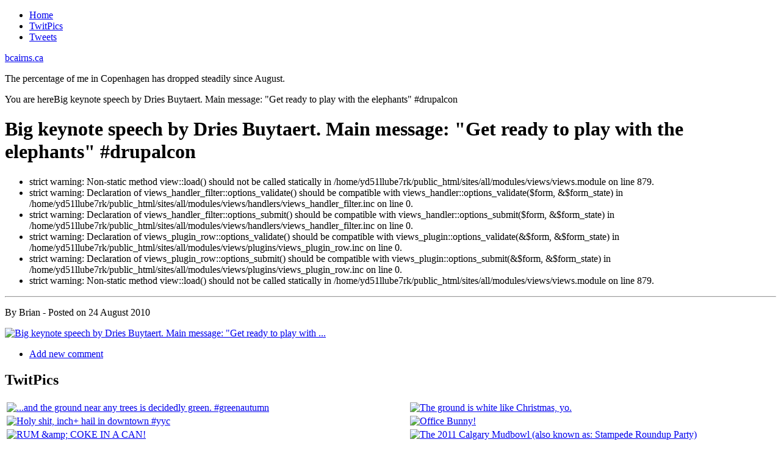

--- FILE ---
content_type: text/html; charset=utf-8
request_url: http://bcairns.ca/twitpics/21986788249
body_size: 10448
content:
<!DOCTYPE html PUBLIC "-//W3C//DTD XHTML 1.0 Strict//EN" "http://www.w3.org/TR/xhtml1/DTD/xhtml1-strict.dtd">
<html xmlns="http://www.w3.org/1999/xhtml" lang="en" xml:lang="en" dir="ltr">

<head>
<meta http-equiv="Content-Type" content="text/html; charset=utf-8" />
  <title>Big keynote speech by Dries Buytaert. Main message: &quot;Get ready to play with the elephants&quot; #drupalcon | bcairns.ca</title>
  
  <meta http-equiv="Content-Style-Type" content="text/css" />
    
  <meta http-equiv="Content-Type" content="text/html; charset=utf-8" />
<link rel="shortcut icon" href="/favicon.ico" type="image/x-icon" />
 

  <link type="text/css" rel="stylesheet" media="all" href="/modules/node/node.css?R" />
<link type="text/css" rel="stylesheet" media="all" href="/modules/system/defaults.css?R" />
<link type="text/css" rel="stylesheet" media="all" href="/modules/system/system.css?R" />
<link type="text/css" rel="stylesheet" media="all" href="/modules/system/system-menus.css?R" />
<link type="text/css" rel="stylesheet" media="all" href="/modules/user/user.css?R" />
<link type="text/css" rel="stylesheet" media="all" href="/sites/all/modules/cck/theme/content-module.css?R" />
<link type="text/css" rel="stylesheet" media="all" href="/sites/all/modules/filefield/filefield.css?R" />
<link type="text/css" rel="stylesheet" media="all" href="/sites/all/modules/lightbox2/css/lightbox.css?R" />
<link type="text/css" rel="stylesheet" media="all" href="/sites/all/modules/mollom/mollom.css?R" />
<link type="text/css" rel="stylesheet" media="all" href="/sites/all/modules/views/css/views.css?R" />
<link type="text/css" rel="stylesheet" media="all" href="/modules/comment/comment.css?R" />
<link type="text/css" rel="stylesheet" media="all" href="/sites/all/themes/marinelli/layout.css?R" />
<link type="text/css" rel="stylesheet" media="all" href="/sites/all/themes/marinelli/graphics.css?R" />
<link type="text/css" rel="stylesheet" media="all" href="/sites/all/themes/marinelli/typography.css?R" />
<link type="text/css" rel="stylesheet" media="all" href="/sites/all/themes/marinelli/links.css?R" />
<link type="text/css" rel="stylesheet" media="all" href="/sites/all/themes/marinelli/custom.css?R" />
  
  <!--[if IE 6]>
    <link rel="stylesheet" type="text/css" href="/sites/all/themes/marinelli/iestyles/ie6.css" />
<![endif]-->

  <!--[if IE 7]>
    <link rel="stylesheet" type="text/css" href="/sites/all/themes/marinelli/iestyles/ie7.css" />
<![endif]-->
  
  
  <script type="text/javascript" src="/misc/jquery.js?R"></script>
<script type="text/javascript" src="/misc/drupal.js?R"></script>
<script type="text/javascript" src="/sites/all/modules/lightbox2/js/lightbox.js?R"></script>
<script type="text/javascript" src="/sites/all/modules/poormanscron/poormanscron.js?R"></script>
<script type="text/javascript" src="/sites/all/modules/views/js/base.js?R"></script>
<script type="text/javascript" src="/sites/all/modules/views/js/ajax_view.js?R"></script>
<script type="text/javascript">
<!--//--><![CDATA[//><!--
jQuery.extend(Drupal.settings, { "basePath": "/", "lightbox2": { "rtl": 0, "file_path": "/(\\w\\w/)sites/default/files", "default_image": "/sites/all/modules/lightbox2/images/brokenimage.jpg", "border_size": 10, "font_color": "000", "box_color": "fff", "top_position": "", "overlay_opacity": "0.8", "overlay_color": "000", "disable_close_click": 1, "resize_sequence": 0, "resize_speed": 400, "fade_in_speed": 400, "slide_down_speed": 600, "use_alt_layout": 0, "disable_resize": 0, "disable_zoom": 0, "force_show_nav": 0, "show_caption": 1, "loop_items": 1, "node_link_text": "View Image Details", "node_link_target": 0, "image_count": "Image !current of !total", "video_count": "Video !current of !total", "page_count": "Page !current of !total", "lite_press_x_close": "press \x3ca href=\"#\" onclick=\"hideLightbox(); return FALSE;\"\x3e\x3ckbd\x3ex\x3c/kbd\x3e\x3c/a\x3e to close", "download_link_text": "", "enable_login": false, "enable_contact": false, "keys_close": "c x 27", "keys_previous": "p 37", "keys_next": "n 39", "keys_zoom": "z", "keys_play_pause": "32", "display_image_size": "original", "image_node_sizes": "()", "trigger_lightbox_classes": "", "trigger_lightbox_group_classes": "", "trigger_slideshow_classes": "", "trigger_lightframe_classes": "", "trigger_lightframe_group_classes": "", "custom_class_handler": 0, "custom_trigger_classes": "", "disable_for_gallery_lists": true, "disable_for_acidfree_gallery_lists": true, "enable_acidfree_videos": true, "slideshow_interval": 5000, "slideshow_automatic_start": true, "slideshow_automatic_exit": true, "show_play_pause": true, "pause_on_next_click": false, "pause_on_previous_click": true, "loop_slides": false, "iframe_width": 600, "iframe_height": 400, "iframe_border": 1, "enable_video": 0 }, "cron": { "basePath": "/poormanscron", "runNext": 1769220956 }, "views": { "ajax_path": "/views/ajax", "ajaxViews": [ { "view_name": "tweets", "view_display_id": "block_1", "view_args": "", "view_path": "node/52", "view_base_path": "tweets", "view_dom_id": 2, "pager_element": 0 } ] } });
//--><!]]>
</script>
</head>


<body>

  <div id="utilities">
    
    <div id="plinks">     
             <ul class="links primary-links"><li class="menu-403 first"><a href="/" title="">Home</a></li>
<li class="menu-424"><a href="/twitpics">TwitPics</a></li>
<li class="menu-404 last"><a href="/tweets">Tweets</a></li>
</ul>     
               </div>          </div>


<div id="page">

  <div id="header">

 
   <p class="sitetitle">
	      <a href="/" title="Home">
	        bcairns.ca	      </a>
	    </p>	
 
 	  	  
 <p class="slogan">The percentage of me in Copenhagen has dropped steadily since August.</p>

  </div>

 
         
       
   

  <div class="wrapper"><!--wrapper:defines whole content margins-->
  
  
   <div id="primary" class="short">               <div class="singlepage">
	  <div class="path"><p><span>You are here</span>Big keynote speech by Dries Buytaert. Main message: &quot;Get ready to play with the elephants&quot; #drupalcon</p></div> 
	  
            
		 <h1>Big keynote speech by Dries Buytaert. Main message: &quot;Get ready to play with the elephants&quot; #drupalcon</h1>		 
                            <div class="messages"><div class="messages error">
 <ul>
  <li>strict warning: Non-static method view::load() should not be called statically in /home/yd51llube7rk/public_html/sites/all/modules/views/views.module on line 879.</li>
  <li>strict warning: Declaration of views_handler_filter::options_validate() should be compatible with views_handler::options_validate($form, &$form_state) in /home/yd51llube7rk/public_html/sites/all/modules/views/handlers/views_handler_filter.inc on line 0.</li>
  <li>strict warning: Declaration of views_handler_filter::options_submit() should be compatible with views_handler::options_submit($form, &$form_state) in /home/yd51llube7rk/public_html/sites/all/modules/views/handlers/views_handler_filter.inc on line 0.</li>
  <li>strict warning: Declaration of views_plugin_row::options_validate() should be compatible with views_plugin::options_validate(&$form, &$form_state) in /home/yd51llube7rk/public_html/sites/all/modules/views/plugins/views_plugin_row.inc on line 0.</li>
  <li>strict warning: Declaration of views_plugin_row::options_submit() should be compatible with views_plugin::options_submit(&$form, &$form_state) in /home/yd51llube7rk/public_html/sites/all/modules/views/plugins/views_plugin_row.inc on line 0.</li>
  <li>strict warning: Non-static method view::load() should not be called statically in /home/yd51llube7rk/public_html/sites/all/modules/views/views.module on line 879.</li>
 </ul>
</div>
</div><div class="drdot">
<hr />
</div>
         
          
 
 
 
 
  <div class="node">
 	           

        
		      <div class="metanode"><p>By <span class="author">Brian</span> - Posted on <span class="date">24 August 2010</span></p>
	  

	  
	  </div> 
            
    <div class="content">
	
	
	<div class="field field-type-filefield field-field-twitpic">
    <div class="field-items">
            <div class="field-item odd">
                    <a href="http://bcairns.ca/sites/default/files/21986788249.jpg" class="imagecache imagecache-node_width imagecache-imagelink imagecache-node_width_imagelink"><img src="http://bcairns.ca/sites/default/files/imagecache/node_width/21986788249.jpg" alt="Big keynote speech by Dries Buytaert. Main message: &quot;Get ready to play with ..." title="Big keynote speech by Dries Buytaert. Main message: &quot;Get ready to play with the elephants&quot; #drupalcon"  class="imagecache imagecache-node_width" width="542" height="407" /></a>        </div>
        </div>
</div>
</div>
    
    
        <div class="links"><ul class="links inline"><li class="comment_add first last"><a href="/comment/reply/52#comment-form" title="Share your thoughts and opinions related to this posting.">Add new comment</a></li>
</ul></div>        
        
    
            
    
  </div>
      </div>

    </div>


   
   
   
        	<!-- left -->
                  <div class="lsidebar">

          
            
 <div class="defaultblock">
    <h2>TwitPics</h2><!--block title-->
   <div class="blockcontent"><div class="view view-twitpics view-id-twitpics view-display-id-block_1 view-dom-id-1">
    
  
  
      <div class="view-content">
      <table class="views-view-grid">
  <tbody>
                <tr class="row-1 row-first">
                  <td class="col-1">
              
  <div class="views-field-field-twitpic-fid">
                <span class="field-content"><a href="http://bcairns.ca/sites/default/files/99648237161545730.jpg" rel="lightbox[field_twitpic][...and the ground near any trees is decidedly green.  #greenautumn&lt;br /&gt;&lt;br /&gt;&lt;a href=&quot;/twitpics/99648237161545730&quot; id=&quot;lightbox2-node-link-text&quot;&gt;View Image Details&lt;/a&gt;]" class="imagefield imagefield-lightbox2 imagefield-lightbox2-thumb_tiny imagefield-field_twitpic imagecache imagecache-field_twitpic imagecache-thumb_tiny imagecache-field_twitpic-thumb_tiny"><img src="http://bcairns.ca/sites/default/files/imagecache/thumb_tiny/99648237161545730.jpg" alt="...and the ground near any trees is decidedly green.  #greenautumn" title="...and the ground near any trees is decidedly green.  #greenautumn"  width="60" height="60" /></a></span>
  </div>
          </td>
                  <td class="col-2">
              
  <div class="views-field-field-twitpic-fid">
                <span class="field-content"><a href="http://bcairns.ca/sites/default/files/99641469983399936.jpg" rel="lightbox[field_twitpic][The ground is white like Christmas, yo.&lt;br /&gt;&lt;br /&gt;&lt;a href=&quot;/twitpics/99641469983399936&quot; id=&quot;lightbox2-node-link-text&quot;&gt;View Image Details&lt;/a&gt;]" class="imagefield imagefield-lightbox2 imagefield-lightbox2-thumb_tiny imagefield-field_twitpic imagecache imagecache-field_twitpic imagecache-thumb_tiny imagecache-field_twitpic-thumb_tiny"><img src="http://bcairns.ca/sites/default/files/imagecache/thumb_tiny/99641469983399936.jpg" alt="The ground is white like Christmas, yo." title="The ground is white like Christmas, yo."  width="60" height="60" /></a></span>
  </div>
          </td>
              </tr>
                <tr class="row-2">
                  <td class="col-1">
              
  <div class="views-field-field-twitpic-fid">
                <span class="field-content"><a href="http://bcairns.ca/sites/default/files/99636758085517314.jpg" rel="lightbox[field_twitpic][Holy shit, inch+ hail in downtown #yyc&lt;br /&gt;&lt;br /&gt;&lt;a href=&quot;/twitpics/99636758085517314&quot; id=&quot;lightbox2-node-link-text&quot;&gt;View Image Details&lt;/a&gt;]" class="imagefield imagefield-lightbox2 imagefield-lightbox2-thumb_tiny imagefield-field_twitpic imagecache imagecache-field_twitpic imagecache-thumb_tiny imagecache-field_twitpic-thumb_tiny"><img src="http://bcairns.ca/sites/default/files/imagecache/thumb_tiny/99636758085517314.jpg" alt="Holy shit, inch+ hail in downtown #yyc" title="Holy shit, inch+ hail in downtown #yyc"  width="60" height="60" /></a></span>
  </div>
          </td>
                  <td class="col-2">
              
  <div class="views-field-field-twitpic-fid">
                <span class="field-content"><a href="http://bcairns.ca/sites/default/files/99565562195226627.jpg" rel="lightbox[field_twitpic][Office Bunny!&lt;br /&gt;&lt;br /&gt;&lt;a href=&quot;/twitpics/99565562195226627&quot; id=&quot;lightbox2-node-link-text&quot;&gt;View Image Details&lt;/a&gt;]" class="imagefield imagefield-lightbox2 imagefield-lightbox2-thumb_tiny imagefield-field_twitpic imagecache imagecache-field_twitpic imagecache-thumb_tiny imagecache-field_twitpic-thumb_tiny"><img src="http://bcairns.ca/sites/default/files/imagecache/thumb_tiny/99565562195226627.jpg" alt="Office Bunny!" title="Office Bunny!"  width="60" height="60" /></a></span>
  </div>
          </td>
              </tr>
                <tr class="row-3">
                  <td class="col-1">
              
  <div class="views-field-field-twitpic-fid">
                <span class="field-content"><a href="http://bcairns.ca/sites/default/files/91293239029678080.jpg" rel="lightbox[field_twitpic][RUM &amp;amp; COKE IN A CAN!&lt;br /&gt;&lt;br /&gt;&lt;a href=&quot;/twitpics/91293239029678080&quot; id=&quot;lightbox2-node-link-text&quot;&gt;View Image Details&lt;/a&gt;]" class="imagefield imagefield-lightbox2 imagefield-lightbox2-thumb_tiny imagefield-field_twitpic imagecache imagecache-field_twitpic imagecache-thumb_tiny imagecache-field_twitpic-thumb_tiny"><img src="http://bcairns.ca/sites/default/files/imagecache/thumb_tiny/91293239029678080.jpg" alt="RUM &amp;amp; COKE IN A CAN!" title="RUM &amp;amp; COKE IN A CAN!"  width="60" height="60" /></a></span>
  </div>
          </td>
                  <td class="col-2">
              
  <div class="views-field-field-twitpic-fid">
                <span class="field-content"><a href="http://bcairns.ca/sites/default/files/91282035204820992.jpg" rel="lightbox[field_twitpic][The 2011 Calgary Mudbowl (also known as: Stampede Roundup Party)&lt;br /&gt;&lt;br /&gt;&lt;a href=&quot;/twitpics/91282035204820992&quot; id=&quot;lightbox2-node-link-text&quot;&gt;View Image Details&lt;/a&gt;]" class="imagefield imagefield-lightbox2 imagefield-lightbox2-thumb_tiny imagefield-field_twitpic imagecache imagecache-field_twitpic imagecache-thumb_tiny imagecache-field_twitpic-thumb_tiny"><img src="http://bcairns.ca/sites/default/files/imagecache/thumb_tiny/91282035204820992.jpg" alt="The 2011 Calgary Mudbowl (also known as: Stampede Roundup Party)" title="The 2011 Calgary Mudbowl (also known as: Stampede Roundup Party)"  width="60" height="60" /></a></span>
  </div>
          </td>
              </tr>
                <tr class="row-4">
                  <td class="col-1">
              
  <div class="views-field-field-twitpic-fid">
                <span class="field-content"><a href="http://bcairns.ca/sites/default/files/77905251595845632.jpg" rel="lightbox[field_twitpic][We totally just stole CMA&amp;#039;s table at the Digital Alberta Awards #gangsta&lt;br /&gt;&lt;br /&gt;&lt;a href=&quot;/twitpics/77905251595845632&quot; id=&quot;lightbox2-node-link-text&quot;&gt;View Image Details&lt;/a&gt;]" class="imagefield imagefield-lightbox2 imagefield-lightbox2-thumb_tiny imagefield-field_twitpic imagecache imagecache-field_twitpic imagecache-thumb_tiny imagecache-field_twitpic-thumb_tiny"><img src="http://bcairns.ca/sites/default/files/imagecache/thumb_tiny/77905251595845632.jpg" alt="We totally just stole CMA&amp;#039;s table at the Digital Alberta Awards #gangsta" title="We totally just stole CMA&amp;#039;s table at the Digital Alberta Awards #gangsta"  width="60" height="60" /></a></span>
  </div>
          </td>
                  <td class="col-2">
              
  <div class="views-field-field-twitpic-fid">
                <span class="field-content"><a href="http://bcairns.ca/sites/default/files/77197880158466049.jpg" rel="lightbox[field_twitpic][2nd time in a month someone has tried to steal my bike, both times near 8th St and 12-15th ave sw.&lt;br /&gt;&lt;br /&gt;&lt;a href=&quot;/twitpics/77197880158466049&quot; id=&quot;lightbox2-node-link-text&quot;&gt;View Image Details&lt;/a&gt;]" class="imagefield imagefield-lightbox2 imagefield-lightbox2-thumb_tiny imagefield-field_twitpic imagecache imagecache-field_twitpic imagecache-thumb_tiny imagecache-field_twitpic-thumb_tiny"><img src="http://bcairns.ca/sites/default/files/imagecache/thumb_tiny/77197880158466049.jpg" alt="2nd time in a month someone has tried to steal my bike, both times near 8th ..." title="2nd time in a month someone has tried to steal my bike, both times near 8th St and 12-15th ave sw."  width="60" height="60" /></a></span>
  </div>
          </td>
              </tr>
                <tr class="row-5">
                  <td class="col-1">
              
  <div class="views-field-field-twitpic-fid">
                <span class="field-content"><a href="http://bcairns.ca/sites/default/files/57547662798503936.jpg" rel="lightbox[field_twitpic][The Husky towers make for an interesting bar graph of current sky colours&lt;br /&gt;&lt;br /&gt;&lt;a href=&quot;/twitpics/57547662798503936&quot; id=&quot;lightbox2-node-link-text&quot;&gt;View Image Details&lt;/a&gt;]" class="imagefield imagefield-lightbox2 imagefield-lightbox2-thumb_tiny imagefield-field_twitpic imagecache imagecache-field_twitpic imagecache-thumb_tiny imagecache-field_twitpic-thumb_tiny"><img src="http://bcairns.ca/sites/default/files/imagecache/thumb_tiny/57547662798503936.jpg" alt="The Husky towers make for an interesting bar graph of current sky colours" title="The Husky towers make for an interesting bar graph of current sky colours"  width="60" height="60" /></a></span>
  </div>
          </td>
                  <td class="col-2">
              
  <div class="views-field-field-twitpic-fid">
                <span class="field-content"><a href="http://bcairns.ca/sites/default/files/47719973791084544.jpg" rel="lightbox[field_twitpic][Untitled TwitPic - Mar 15, 2011&lt;br /&gt;&lt;br /&gt;&lt;a href=&quot;/twitpics/47719973791084544&quot; id=&quot;lightbox2-node-link-text&quot;&gt;View Image Details&lt;/a&gt;]" class="imagefield imagefield-lightbox2 imagefield-lightbox2-thumb_tiny imagefield-field_twitpic imagecache imagecache-field_twitpic imagecache-thumb_tiny imagecache-field_twitpic-thumb_tiny"><img src="http://bcairns.ca/sites/default/files/imagecache/thumb_tiny/47719973791084544.jpg" alt="Untitled TwitPic - Mar 15, 2011" title="Untitled TwitPic - Mar 15, 2011"  width="60" height="60" /></a></span>
  </div>
          </td>
              </tr>
                <tr class="row-6">
                  <td class="col-1">
              
  <div class="views-field-field-twitpic-fid">
                <span class="field-content"><a href="http://bcairns.ca/sites/default/files/45865883565961217.jpg" rel="lightbox[field_twitpic][Final keynote, Jared Spool #drupalcon&lt;br /&gt;&lt;br /&gt;&lt;a href=&quot;/twitpics/45865883565961217&quot; id=&quot;lightbox2-node-link-text&quot;&gt;View Image Details&lt;/a&gt;]" class="imagefield imagefield-lightbox2 imagefield-lightbox2-thumb_tiny imagefield-field_twitpic imagecache imagecache-field_twitpic imagecache-thumb_tiny imagecache-field_twitpic-thumb_tiny"><img src="http://bcairns.ca/sites/default/files/imagecache/thumb_tiny/45865883565961217.jpg" alt="Final keynote, Jared Spool #drupalcon" title="Final keynote, Jared Spool #drupalcon"  width="60" height="60" /></a></span>
  </div>
          </td>
                  <td class="col-2">
              
  <div class="views-field-field-twitpic-fid">
                <span class="field-content"><a href="http://bcairns.ca/sites/default/files/45718414119022592.jpg" rel="lightbox[field_twitpic][All the cabs in this city look like police cars #chicago&lt;br /&gt;&lt;br /&gt;&lt;a href=&quot;/twitpics/45718414119022592&quot; id=&quot;lightbox2-node-link-text&quot;&gt;View Image Details&lt;/a&gt;]" class="imagefield imagefield-lightbox2 imagefield-lightbox2-thumb_tiny imagefield-field_twitpic imagecache imagecache-field_twitpic imagecache-thumb_tiny imagecache-field_twitpic-thumb_tiny"><img src="http://bcairns.ca/sites/default/files/imagecache/thumb_tiny/45718414119022592.jpg" alt="All the cabs in this city look like police cars #chicago" title="All the cabs in this city look like police cars #chicago"  width="60" height="60" /></a></span>
  </div>
          </td>
              </tr>
                <tr class="row-7">
                  <td class="col-1">
              
  <div class="views-field-field-twitpic-fid">
                <span class="field-content"><a href="http://bcairns.ca/sites/default/files/45692055825022976.jpg" rel="lightbox[field_twitpic][I&amp;#039;m scared and I want to go home. #drupalcon&lt;br /&gt;&lt;br /&gt;&lt;a href=&quot;/twitpics/45692055825022976&quot; id=&quot;lightbox2-node-link-text&quot;&gt;View Image Details&lt;/a&gt;]" class="imagefield imagefield-lightbox2 imagefield-lightbox2-thumb_tiny imagefield-field_twitpic imagecache imagecache-field_twitpic imagecache-thumb_tiny imagecache-field_twitpic-thumb_tiny"><img src="http://bcairns.ca/sites/default/files/imagecache/thumb_tiny/45692055825022976.jpg" alt="I&amp;#039;m scared and I want to go home. #drupalcon" title="I&amp;#039;m scared and I want to go home. #drupalcon"  width="60" height="60" /></a></span>
  </div>
          </td>
                  <td class="col-2">
              
  <div class="views-field-field-twitpic-fid">
                <span class="field-content"><a href="http://bcairns.ca/sites/default/files/45691529897050112.jpg" rel="lightbox[field_twitpic][Shit just officially got weird. #drupalcon&lt;br /&gt;&lt;br /&gt;&lt;a href=&quot;/twitpics/45691529897050112&quot; id=&quot;lightbox2-node-link-text&quot;&gt;View Image Details&lt;/a&gt;]" class="imagefield imagefield-lightbox2 imagefield-lightbox2-thumb_tiny imagefield-field_twitpic imagecache imagecache-field_twitpic imagecache-thumb_tiny imagecache-field_twitpic-thumb_tiny"><img src="http://bcairns.ca/sites/default/files/imagecache/thumb_tiny/45691529897050112.jpg" alt="Shit just officially got weird. #drupalcon" title="Shit just officially got weird. #drupalcon"  width="60" height="60" /></a></span>
  </div>
          </td>
              </tr>
                <tr class="row-8">
                  <td class="col-1">
              
  <div class="views-field-field-twitpic-fid">
                <span class="field-content"><a href="http://bcairns.ca/sites/default/files/45504909373734912.jpg" rel="lightbox[field_twitpic][Keynote by Mr. @cshirky&lt;br /&gt;&lt;br /&gt;&lt;a href=&quot;/twitpics/45504909373734912&quot; id=&quot;lightbox2-node-link-text&quot;&gt;View Image Details&lt;/a&gt;]" class="imagefield imagefield-lightbox2 imagefield-lightbox2-thumb_tiny imagefield-field_twitpic imagecache imagecache-field_twitpic imagecache-thumb_tiny imagecache-field_twitpic-thumb_tiny"><img src="http://bcairns.ca/sites/default/files/imagecache/thumb_tiny/45504909373734912.jpg" alt="Keynote by Mr. @cshirky" title="Keynote by Mr. @cshirky"  width="60" height="60" /></a></span>
  </div>
          </td>
                  <td class="col-2">
              
  <div class="views-field-field-twitpic-fid">
                <span class="field-content"><a href="http://bcairns.ca/sites/default/files/45497956148850690.jpg" rel="lightbox[field_twitpic][Ambushed @dries for a photo. Man that guy is tall. #werenotworthy&lt;br /&gt;&lt;br /&gt;&lt;a href=&quot;/twitpics/45497956148850690&quot; id=&quot;lightbox2-node-link-text&quot;&gt;View Image Details&lt;/a&gt;]" class="imagefield imagefield-lightbox2 imagefield-lightbox2-thumb_tiny imagefield-field_twitpic imagecache imagecache-field_twitpic imagecache-thumb_tiny imagecache-field_twitpic-thumb_tiny"><img src="http://bcairns.ca/sites/default/files/imagecache/thumb_tiny/45497956148850690.jpg" alt="Ambushed @dries for a photo. Man that guy is tall. #werenotworthy" title="Ambushed @dries for a photo. Man that guy is tall. #werenotworthy"  width="60" height="60" /></a></span>
  </div>
          </td>
              </tr>
                <tr class="row-9">
                  <td class="col-1">
              
  <div class="views-field-field-twitpic-fid">
                <span class="field-content"><a href="http://bcairns.ca/sites/default/files/45332681852076032.jpg" rel="lightbox[field_twitpic][Me @quinnmerio and @hellofisher&lt;br /&gt;&lt;br /&gt;&lt;a href=&quot;/twitpics/45332681852076032&quot; id=&quot;lightbox2-node-link-text&quot;&gt;View Image Details&lt;/a&gt;]" class="imagefield imagefield-lightbox2 imagefield-lightbox2-thumb_tiny imagefield-field_twitpic imagecache imagecache-field_twitpic imagecache-thumb_tiny imagecache-field_twitpic-thumb_tiny"><img src="http://bcairns.ca/sites/default/files/imagecache/thumb_tiny/45332681852076032.jpg" alt="Me @quinnmerio and @hellofisher" title="Me @quinnmerio and @hellofisher"  width="60" height="60" /></a></span>
  </div>
          </td>
                  <td class="col-2">
              
  <div class="views-field-field-twitpic-fid">
                <span class="field-content"><a href="http://bcairns.ca/sites/default/files/45315473100898304.jpg" rel="lightbox[field_twitpic][Drupal shindig at the Chicago Field Museum #drupalconchi&lt;br /&gt;&lt;br /&gt;&lt;a href=&quot;/twitpics/45315473100898304&quot; id=&quot;lightbox2-node-link-text&quot;&gt;View Image Details&lt;/a&gt;]" class="imagefield imagefield-lightbox2 imagefield-lightbox2-thumb_tiny imagefield-field_twitpic imagecache imagecache-field_twitpic imagecache-thumb_tiny imagecache-field_twitpic-thumb_tiny"><img src="http://bcairns.ca/sites/default/files/imagecache/thumb_tiny/45315473100898304.jpg" alt="Drupal shindig at the Chicago Field Museum #drupalconchi" title="Drupal shindig at the Chicago Field Museum #drupalconchi"  width="60" height="60" /></a></span>
  </div>
          </td>
              </tr>
                <tr class="row-10">
                  <td class="col-1">
              
  <div class="views-field-field-twitpic-fid">
                <span class="field-content"><a href="http://bcairns.ca/sites/default/files/45242102958923776.jpg" rel="lightbox[field_twitpic][@FlashMorgan&lt;br /&gt;&lt;br /&gt;&lt;a href=&quot;/twitpics/45242102958923776&quot; id=&quot;lightbox2-node-link-text&quot;&gt;View Image Details&lt;/a&gt;]" class="imagefield imagefield-lightbox2 imagefield-lightbox2-thumb_tiny imagefield-field_twitpic imagecache imagecache-field_twitpic imagecache-thumb_tiny imagecache-field_twitpic-thumb_tiny"><img src="http://bcairns.ca/sites/default/files/imagecache/thumb_tiny/45242102958923776.jpg" alt="@FlashMorgan" title="@FlashMorgan"  width="60" height="60" /></a></span>
  </div>
          </td>
                  <td class="col-2">
              
  <div class="views-field-field-twitpic-fid">
                <span class="field-content"><a href="http://bcairns.ca/sites/default/files/36200712803196928.jpg" rel="lightbox[field_twitpic][Untitled TwitPic - Feb 11, 2011&lt;br /&gt;&lt;br /&gt;&lt;a href=&quot;/twitpics/36200712803196928&quot; id=&quot;lightbox2-node-link-text&quot;&gt;View Image Details&lt;/a&gt;]" class="imagefield imagefield-lightbox2 imagefield-lightbox2-thumb_tiny imagefield-field_twitpic imagecache imagecache-field_twitpic imagecache-thumb_tiny imagecache-field_twitpic-thumb_tiny"><img src="http://bcairns.ca/sites/default/files/imagecache/thumb_tiny/36200712803196928.jpg" alt="Untitled TwitPic - Feb 11, 2011" title="Untitled TwitPic - Feb 11, 2011"  width="60" height="60" /></a></span>
  </div>
          </td>
              </tr>
                <tr class="row-11">
                  <td class="col-1">
              
  <div class="views-field-field-twitpic-fid">
                <span class="field-content"><a href="http://bcairns.ca/sites/default/files/23183746127626241.jpg" rel="lightbox[field_twitpic][This picture looks suspiciously like Bob the Fish. Open. With customers. Taken today.&lt;br /&gt;&lt;br /&gt;&lt;a href=&quot;/twitpics/23183746127626241&quot; id=&quot;lightbox2-node-link-text&quot;&gt;View Image Details&lt;/a&gt;]" class="imagefield imagefield-lightbox2 imagefield-lightbox2-thumb_tiny imagefield-field_twitpic imagecache imagecache-field_twitpic imagecache-thumb_tiny imagecache-field_twitpic-thumb_tiny"><img src="http://bcairns.ca/sites/default/files/imagecache/thumb_tiny/23183746127626241.jpg" alt="This picture looks suspiciously like Bob the Fish. Open. With customers. ..." title="This picture looks suspiciously like Bob the Fish. Open. With customers. Taken today."  width="60" height="60" /></a></span>
  </div>
          </td>
                  <td class="col-2">
              
  <div class="views-field-field-twitpic-fid">
                <span class="field-content"><a href="http://bcairns.ca/sites/default/files/21430399913693185.jpg" rel="lightbox[field_twitpic][@anneaconda I know! I took about 1000 pics of the sunset today from Ambleside Park. One of my favs&lt;br /&gt;&lt;br /&gt;&lt;a href=&quot;/twitpics/21430399913693185&quot; id=&quot;lightbox2-node-link-text&quot;&gt;View Image Details&lt;/a&gt;]" class="imagefield imagefield-lightbox2 imagefield-lightbox2-thumb_tiny imagefield-field_twitpic imagecache imagecache-field_twitpic imagecache-thumb_tiny imagecache-field_twitpic-thumb_tiny"><img src="http://bcairns.ca/sites/default/files/imagecache/thumb_tiny/21430399913693185.jpg" alt="@anneaconda I know! I took about 1000 pics of the sunset today from ..." title="@anneaconda I know! I took about 1000 pics of the sunset today from Ambleside Park. One of my favs"  width="60" height="60" /></a></span>
  </div>
          </td>
              </tr>
                <tr class="row-12">
                  <td class="col-1">
              
  <div class="views-field-field-twitpic-fid">
                <span class="field-content"><a href="http://bcairns.ca/sites/default/files/19140764822937600.jpg" rel="lightbox[field_twitpic][Tri-level Boxing Day madness at Toronto Eaton Centre&lt;br /&gt;&lt;br /&gt;&lt;a href=&quot;/twitpics/19140764822937600&quot; id=&quot;lightbox2-node-link-text&quot;&gt;View Image Details&lt;/a&gt;]" class="imagefield imagefield-lightbox2 imagefield-lightbox2-thumb_tiny imagefield-field_twitpic imagecache imagecache-field_twitpic imagecache-thumb_tiny imagecache-field_twitpic-thumb_tiny"><img src="http://bcairns.ca/sites/default/files/imagecache/thumb_tiny/19140764822937600.jpg" alt="Tri-level Boxing Day madness at Toronto Eaton Centre" title="Tri-level Boxing Day madness at Toronto Eaton Centre"  width="60" height="60" /></a></span>
  </div>
          </td>
                  <td class="col-2">
              
  <div class="views-field-field-twitpic-fid">
                <span class="field-content"><a href="http://bcairns.ca/sites/default/files/19097939594977281.jpg" rel="lightbox[field_twitpic][Giant parrot spotted menacing Toronto skyline.  Details at 11.&lt;br /&gt;&lt;br /&gt;&lt;a href=&quot;/twitpics/19097939594977281&quot; id=&quot;lightbox2-node-link-text&quot;&gt;View Image Details&lt;/a&gt;]" class="imagefield imagefield-lightbox2 imagefield-lightbox2-thumb_tiny imagefield-field_twitpic imagecache imagecache-field_twitpic imagecache-thumb_tiny imagecache-field_twitpic-thumb_tiny"><img src="http://bcairns.ca/sites/default/files/imagecache/thumb_tiny/19097939594977281.jpg" alt="Giant parrot spotted menacing Toronto skyline.  Details at 11." title="Giant parrot spotted menacing Toronto skyline.  Details at 11."  width="60" height="60" /></a></span>
  </div>
          </td>
              </tr>
                <tr class="row-13">
                  <td class="col-1">
              
  <div class="views-field-field-twitpic-fid">
                <span class="field-content"><a href="http://bcairns.ca/sites/default/files/19097691535446016.jpg" rel="lightbox[field_twitpic][My 5 year old nephew, and his RIDICULOUSLY photogenic 2 year old sister&lt;br /&gt;&lt;br /&gt;&lt;a href=&quot;/twitpics/19097691535446016&quot; id=&quot;lightbox2-node-link-text&quot;&gt;View Image Details&lt;/a&gt;]" class="imagefield imagefield-lightbox2 imagefield-lightbox2-thumb_tiny imagefield-field_twitpic imagecache imagecache-field_twitpic imagecache-thumb_tiny imagecache-field_twitpic-thumb_tiny"><img src="http://bcairns.ca/sites/default/files/imagecache/thumb_tiny/19097691535446016.jpg" alt="My 5 year old nephew, and his RIDICULOUSLY photogenic 2 year old sister" title="My 5 year old nephew, and his RIDICULOUSLY photogenic 2 year old sister"  width="60" height="60" /></a></span>
  </div>
          </td>
                  <td class="col-2">
              
  <div class="views-field-field-twitpic-fid">
                <span class="field-content"><a href="http://bcairns.ca/sites/default/files/15723787714560000.jpg" rel="lightbox[field_twitpic][Denny&amp;#039;s. +ketchup. #endofline #vegas&lt;br /&gt;&lt;br /&gt;&lt;a href=&quot;/twitpics/15723787714560000&quot; id=&quot;lightbox2-node-link-text&quot;&gt;View Image Details&lt;/a&gt;]" class="imagefield imagefield-lightbox2 imagefield-lightbox2-thumb_tiny imagefield-field_twitpic imagecache imagecache-field_twitpic imagecache-thumb_tiny imagecache-field_twitpic-thumb_tiny"><img src="http://bcairns.ca/sites/default/files/imagecache/thumb_tiny/15723787714560000.jpg" alt="Denny&amp;#039;s. +ketchup. #endofline #vegas" title="Denny&amp;#039;s. +ketchup. #endofline #vegas"  width="60" height="60" /></a></span>
  </div>
          </td>
              </tr>
                <tr class="row-14">
                  <td class="col-1">
              
  <div class="views-field-field-twitpic-fid">
                <span class="field-content"><a href="http://bcairns.ca/sites/default/files/15722938930044928.jpg" rel="lightbox[field_twitpic][Imperial Palace. +mirrored escalator #vegas #cryforhelp&lt;br /&gt;&lt;br /&gt;&lt;a href=&quot;/twitpics/15722938930044928&quot; id=&quot;lightbox2-node-link-text&quot;&gt;View Image Details&lt;/a&gt;]" class="imagefield imagefield-lightbox2 imagefield-lightbox2-thumb_tiny imagefield-field_twitpic imagecache imagecache-field_twitpic imagecache-thumb_tiny imagecache-field_twitpic-thumb_tiny"><img src="http://bcairns.ca/sites/default/files/imagecache/thumb_tiny/15722938930044928.jpg" alt="Imperial Palace. +mirrored escalator #vegas #cryforhelp" title="Imperial Palace. +mirrored escalator #vegas #cryforhelp"  width="60" height="60" /></a></span>
  </div>
          </td>
                  <td class="col-2">
              
  <div class="views-field-field-twitpic-fid">
                <span class="field-content"><a href="http://bcairns.ca/sites/default/files/15721159005831168.jpg" rel="lightbox[field_twitpic][Ceasar&amp;#039;s Palace. +water? #vegas&lt;br /&gt;&lt;br /&gt;&lt;a href=&quot;/twitpics/15721159005831168&quot; id=&quot;lightbox2-node-link-text&quot;&gt;View Image Details&lt;/a&gt;]" class="imagefield imagefield-lightbox2 imagefield-lightbox2-thumb_tiny imagefield-field_twitpic imagecache imagecache-field_twitpic imagecache-thumb_tiny imagecache-field_twitpic-thumb_tiny"><img src="http://bcairns.ca/sites/default/files/imagecache/thumb_tiny/15721159005831168.jpg" alt="Ceasar&amp;#039;s Palace. +water? #vegas" title="Ceasar&amp;#039;s Palace. +water? #vegas"  width="60" height="60" /></a></span>
  </div>
          </td>
              </tr>
                <tr class="row-15">
                  <td class="col-1">
              
  <div class="views-field-field-twitpic-fid">
                <span class="field-content"><a href="http://bcairns.ca/sites/default/files/15720775520624640.jpg" rel="lightbox[field_twitpic][O&amp;#039;Shea&amp;#039;s. +Band. -Brian&amp;#039;s head.&lt;br /&gt;&lt;br /&gt;&lt;a href=&quot;/twitpics/15720775520624640&quot; id=&quot;lightbox2-node-link-text&quot;&gt;View Image Details&lt;/a&gt;]" class="imagefield imagefield-lightbox2 imagefield-lightbox2-thumb_tiny imagefield-field_twitpic imagecache imagecache-field_twitpic imagecache-thumb_tiny imagecache-field_twitpic-thumb_tiny"><img src="http://bcairns.ca/sites/default/files/imagecache/thumb_tiny/15720775520624640.jpg" alt="O&amp;#039;Shea&amp;#039;s. +Band. -Brian&amp;#039;s head." title="O&amp;#039;Shea&amp;#039;s. +Band. -Brian&amp;#039;s head."  width="60" height="60" /></a></span>
  </div>
          </td>
                  <td class="col-2">
              
  <div class="views-field-field-twitpic-fid">
                <span class="field-content"><a href="http://bcairns.ca/sites/default/files/15671700964245504.jpg" rel="lightbox[field_twitpic][Flamingo. #vegas&lt;br /&gt;&lt;br /&gt;&lt;a href=&quot;/twitpics/15671700964245504&quot; id=&quot;lightbox2-node-link-text&quot;&gt;View Image Details&lt;/a&gt;]" class="imagefield imagefield-lightbox2 imagefield-lightbox2-thumb_tiny imagefield-field_twitpic imagecache imagecache-field_twitpic imagecache-thumb_tiny imagecache-field_twitpic-thumb_tiny"><img src="http://bcairns.ca/sites/default/files/imagecache/thumb_tiny/15671700964245504.jpg" alt="Flamingo. #vegas" title="Flamingo. #vegas"  width="60" height="60" /></a></span>
  </div>
          </td>
              </tr>
                <tr class="row-16">
                  <td class="col-1">
              
  <div class="views-field-field-twitpic-fid">
                <span class="field-content"><a href="http://bcairns.ca/sites/default/files/15666583686877185.jpg" rel="lightbox[field_twitpic][Planet Hollywood. No, this is not going to stop anytime soon. Unfollow me now.&lt;br /&gt;&lt;br /&gt;&lt;a href=&quot;/twitpics/15666583686877185&quot; id=&quot;lightbox2-node-link-text&quot;&gt;View Image Details&lt;/a&gt;]" class="imagefield imagefield-lightbox2 imagefield-lightbox2-thumb_tiny imagefield-field_twitpic imagecache imagecache-field_twitpic imagecache-thumb_tiny imagecache-field_twitpic-thumb_tiny"><img src="http://bcairns.ca/sites/default/files/imagecache/thumb_tiny/15666583686877185.jpg" alt="Planet Hollywood. No, this is not going to stop anytime soon. Unfollow me now." title="Planet Hollywood. No, this is not going to stop anytime soon. Unfollow me now."  width="60" height="60" /></a></span>
  </div>
          </td>
                  <td class="col-2">
              
  <div class="views-field-field-twitpic-fid">
                <span class="field-content"><a href="http://bcairns.ca/sites/default/files/15660787125198848.jpg" rel="lightbox[field_twitpic][The Strip. +Kyle #vegas&lt;br /&gt;&lt;br /&gt;&lt;a href=&quot;/twitpics/15660787125198848&quot; id=&quot;lightbox2-node-link-text&quot;&gt;View Image Details&lt;/a&gt;]" class="imagefield imagefield-lightbox2 imagefield-lightbox2-thumb_tiny imagefield-field_twitpic imagecache imagecache-field_twitpic imagecache-thumb_tiny imagecache-field_twitpic-thumb_tiny"><img src="http://bcairns.ca/sites/default/files/imagecache/thumb_tiny/15660787125198848.jpg" alt="The Strip. +Kyle #vegas" title="The Strip. +Kyle #vegas"  width="60" height="60" /></a></span>
  </div>
          </td>
              </tr>
                <tr class="row-17">
                  <td class="col-1">
              
  <div class="views-field-field-twitpic-fid">
                <span class="field-content"><a href="http://bcairns.ca/sites/default/files/15638547188940801.jpg" rel="lightbox[field_twitpic][Coyote Ugly #vegas&lt;br /&gt;&lt;br /&gt;&lt;a href=&quot;/twitpics/15638547188940801&quot; id=&quot;lightbox2-node-link-text&quot;&gt;View Image Details&lt;/a&gt;]" class="imagefield imagefield-lightbox2 imagefield-lightbox2-thumb_tiny imagefield-field_twitpic imagecache imagecache-field_twitpic imagecache-thumb_tiny imagecache-field_twitpic-thumb_tiny"><img src="http://bcairns.ca/sites/default/files/imagecache/thumb_tiny/15638547188940801.jpg" alt="Coyote Ugly #vegas" title="Coyote Ugly #vegas"  width="60" height="60" /></a></span>
  </div>
          </td>
                  <td class="col-2">
              
  <div class="views-field-field-twitpic-fid">
                <span class="field-content"><a href="http://bcairns.ca/sites/default/files/15255248377487360.jpg" rel="lightbox[field_twitpic][All good things must end. @pickled_ginger has never looked more forlorn&lt;br /&gt;&lt;br /&gt;&lt;a href=&quot;/twitpics/15255248377487360&quot; id=&quot;lightbox2-node-link-text&quot;&gt;View Image Details&lt;/a&gt;]" class="imagefield imagefield-lightbox2 imagefield-lightbox2-thumb_tiny imagefield-field_twitpic imagecache imagecache-field_twitpic imagecache-thumb_tiny imagecache-field_twitpic-thumb_tiny"><img src="http://bcairns.ca/sites/default/files/imagecache/thumb_tiny/15255248377487360.jpg" alt="All good things must end. @pickled_ginger has never looked more forlorn" title="All good things must end. @pickled_ginger has never looked more forlorn"  width="60" height="60" /></a></span>
  </div>
          </td>
              </tr>
                <tr class="row-18">
                  <td class="col-1">
              
  <div class="views-field-field-twitpic-fid">
                <span class="field-content"><a href="http://bcairns.ca/sites/default/files/15248567136419840.jpg" rel="lightbox[field_twitpic][I can see through time!&lt;br /&gt;&lt;br /&gt;&lt;a href=&quot;/twitpics/15248567136419840&quot; id=&quot;lightbox2-node-link-text&quot;&gt;View Image Details&lt;/a&gt;]" class="imagefield imagefield-lightbox2 imagefield-lightbox2-thumb_tiny imagefield-field_twitpic imagecache imagecache-field_twitpic imagecache-thumb_tiny imagecache-field_twitpic-thumb_tiny"><img src="http://bcairns.ca/sites/default/files/imagecache/thumb_tiny/15248567136419840.jpg" alt="I can see through time!" title="I can see through time!"  width="60" height="60" /></a></span>
  </div>
          </td>
                  <td class="col-2">
              
  <div class="views-field-field-twitpic-fid">
                <span class="field-content"><a href="http://bcairns.ca/sites/default/files/15238362076028928.jpg" rel="lightbox[field_twitpic][A huge clock that has something to do with chocolate&lt;br /&gt;&lt;br /&gt;&lt;a href=&quot;/twitpics/15238362076028928&quot; id=&quot;lightbox2-node-link-text&quot;&gt;View Image Details&lt;/a&gt;]" class="imagefield imagefield-lightbox2 imagefield-lightbox2-thumb_tiny imagefield-field_twitpic imagecache imagecache-field_twitpic imagecache-thumb_tiny imagecache-field_twitpic-thumb_tiny"><img src="http://bcairns.ca/sites/default/files/imagecache/thumb_tiny/15238362076028928.jpg" alt="A huge clock that has something to do with chocolate" title="A huge clock that has something to do with chocolate"  width="60" height="60" /></a></span>
  </div>
          </td>
              </tr>
                <tr class="row-19">
                  <td class="col-1">
              
  <div class="views-field-field-twitpic-fid">
                <span class="field-content"><a href="http://bcairns.ca/sites/default/files/15211571751948289.jpg" rel="lightbox[field_twitpic][Taking a picture of @pickled_ginger taking a picture of a giant fucking Christmas tree #vegas&lt;br /&gt;&lt;br /&gt;&lt;a href=&quot;/twitpics/15211571751948289&quot; id=&quot;lightbox2-node-link-text&quot;&gt;View Image Details&lt;/a&gt;]" class="imagefield imagefield-lightbox2 imagefield-lightbox2-thumb_tiny imagefield-field_twitpic imagecache imagecache-field_twitpic imagecache-thumb_tiny imagecache-field_twitpic-thumb_tiny"><img src="http://bcairns.ca/sites/default/files/imagecache/thumb_tiny/15211571751948289.jpg" alt="Taking a picture of @pickled_ginger taking a picture of a giant fucking ..." title="Taking a picture of @pickled_ginger taking a picture of a giant fucking Christmas tree #vegas"  width="60" height="60" /></a></span>
  </div>
          </td>
                  <td class="col-2">
              
  <div class="views-field-field-twitpic-fid">
                <span class="field-content"><a href="http://bcairns.ca/sites/default/files/14924225362010112.jpg" rel="lightbox[field_twitpic][View from the El Cortez&lt;br /&gt;&lt;br /&gt;&lt;a href=&quot;/twitpics/14924225362010112&quot; id=&quot;lightbox2-node-link-text&quot;&gt;View Image Details&lt;/a&gt;]" class="imagefield imagefield-lightbox2 imagefield-lightbox2-thumb_tiny imagefield-field_twitpic imagecache imagecache-field_twitpic imagecache-thumb_tiny imagecache-field_twitpic-thumb_tiny"><img src="http://bcairns.ca/sites/default/files/imagecache/thumb_tiny/14924225362010112.jpg" alt="View from the El Cortez" title="View from the El Cortez"  width="60" height="60" /></a></span>
  </div>
          </td>
              </tr>
                <tr class="row-20">
                  <td class="col-1">
              
  <div class="views-field-field-twitpic-fid">
                <span class="field-content"><a href="http://bcairns.ca/sites/default/files/9777881785831425.jpg" rel="lightbox[field_twitpic][At Cannes screening, rocking the Mad Men dress theme.&lt;br /&gt;&lt;br /&gt;&lt;a href=&quot;/twitpics/9777881785831425&quot; id=&quot;lightbox2-node-link-text&quot;&gt;View Image Details&lt;/a&gt;]" class="imagefield imagefield-lightbox2 imagefield-lightbox2-thumb_tiny imagefield-field_twitpic imagecache imagecache-field_twitpic imagecache-thumb_tiny imagecache-field_twitpic-thumb_tiny"><img src="http://bcairns.ca/sites/default/files/imagecache/thumb_tiny/9777881785831425.jpg" alt="At Cannes screening, rocking the Mad Men dress theme." title="At Cannes screening, rocking the Mad Men dress theme."  width="60" height="60" /></a></span>
  </div>
          </td>
                  <td class="col-2">
              
  <div class="views-field-field-twitpic-fid">
                <span class="field-content"><a href="http://bcairns.ca/sites/default/files/9663608254373888.jpg" rel="lightbox[field_twitpic][Final day of Movember. Not gonna miss this thing.&lt;br /&gt;&lt;br /&gt;&lt;a href=&quot;/twitpics/9663608254373888&quot; id=&quot;lightbox2-node-link-text&quot;&gt;View Image Details&lt;/a&gt;]" class="imagefield imagefield-lightbox2 imagefield-lightbox2-thumb_tiny imagefield-field_twitpic imagecache imagecache-field_twitpic imagecache-thumb_tiny imagecache-field_twitpic-thumb_tiny"><img src="http://bcairns.ca/sites/default/files/imagecache/thumb_tiny/9663608254373888.jpg" alt="Final day of Movember. Not gonna miss this thing." title="Final day of Movember. Not gonna miss this thing."  width="60" height="60" /></a></span>
  </div>
          </td>
              </tr>
                <tr class="row-21">
                  <td class="col-1">
              
  <div class="views-field-field-twitpic-fid">
                <span class="field-content"><a href="http://bcairns.ca/sites/default/files/28929183269.jpg" rel="lightbox[field_twitpic][Chocolate &amp;amp; marshmallow topped chocolate muffin.  With chocolate chips. #chocsplosion&lt;br /&gt;&lt;br /&gt;&lt;a href=&quot;/twitpics/28929183269&quot; id=&quot;lightbox2-node-link-text&quot;&gt;View Image Details&lt;/a&gt;]" class="imagefield imagefield-lightbox2 imagefield-lightbox2-thumb_tiny imagefield-field_twitpic imagecache imagecache-field_twitpic imagecache-thumb_tiny imagecache-field_twitpic-thumb_tiny"><img src="http://bcairns.ca/sites/default/files/imagecache/thumb_tiny/28929183269.jpg" alt="Chocolate &amp;amp; marshmallow topped chocolate muffin.  With chocolate chips. ..." title="Chocolate &amp;amp; marshmallow topped chocolate muffin.  With chocolate chips. #chocsplosion"  width="60" height="60" /></a></span>
  </div>
          </td>
                  <td class="col-2">
              
  <div class="views-field-field-twitpic-fid">
                <span class="field-content"><a href="http://bcairns.ca/sites/default/files/27812663885.jpg" rel="lightbox[field_twitpic][@Nenshi at @AmsterdamRhino with victorious @calgaryherald&lt;br /&gt;&lt;br /&gt;&lt;a href=&quot;/twitpics/27812663885&quot; id=&quot;lightbox2-node-link-text&quot;&gt;View Image Details&lt;/a&gt;]" class="imagefield imagefield-lightbox2 imagefield-lightbox2-thumb_tiny imagefield-field_twitpic imagecache imagecache-field_twitpic imagecache-thumb_tiny imagecache-field_twitpic-thumb_tiny"><img src="http://bcairns.ca/sites/default/files/imagecache/thumb_tiny/27812663885.jpg" alt="@Nenshi at @AmsterdamRhino with victorious @calgaryherald" title="@Nenshi at @AmsterdamRhino with victorious @calgaryherald"  width="60" height="60" /></a></span>
  </div>
          </td>
              </tr>
                <tr class="row-22">
                  <td class="col-1">
              
  <div class="views-field-field-twitpic-fid">
                <span class="field-content"><a href="http://bcairns.ca/sites/default/files/25041168337.jpg" rel="lightbox[field_twitpic][Satellite photo of BM taken on the 2nd by the good people at Geoeye&lt;br /&gt;&lt;br /&gt;&lt;a href=&quot;/twitpics/25041168337&quot; id=&quot;lightbox2-node-link-text&quot;&gt;View Image Details&lt;/a&gt;]" class="imagefield imagefield-lightbox2 imagefield-lightbox2-thumb_tiny imagefield-field_twitpic imagecache imagecache-field_twitpic imagecache-thumb_tiny imagecache-field_twitpic-thumb_tiny"><img src="http://bcairns.ca/sites/default/files/imagecache/thumb_tiny/25041168337.jpg" alt="Satellite photo of BM taken on the 2nd by the good people at Geoeye" title="Satellite photo of BM taken on the 2nd by the good people at Geoeye"  width="60" height="60" /></a></span>
  </div>
          </td>
                  <td class="col-2">
              
  <div class="views-field-field-twitpic-fid">
                <span class="field-content"><a href="http://bcairns.ca/sites/default/files/24514853946.jpg" rel="lightbox[field_twitpic][Wanted compact camera that&#039;s OK in low light, chose Panasonic LX5 over Canon S95, came in today :) #newtoy&lt;br /&gt;&lt;br /&gt;&lt;a href=&quot;/twitpics/24514853946&quot; id=&quot;lightbox2-node-link-text&quot;&gt;View Image Details&lt;/a&gt;]" class="imagefield imagefield-lightbox2 imagefield-lightbox2-thumb_tiny imagefield-field_twitpic imagecache imagecache-field_twitpic imagecache-thumb_tiny imagecache-field_twitpic-thumb_tiny"><img src="http://bcairns.ca/sites/default/files/imagecache/thumb_tiny/24514853946.jpg" alt="Wanted compact camera that&#039;s OK in low light, chose Panasonic LX5 over Canon ..." title="Wanted compact camera that&#039;s OK in low light, chose Panasonic LX5 over Canon S95, came in today :) #newtoy"  width="60" height="60" /></a></span>
  </div>
          </td>
              </tr>
                <tr class="row-23">
                  <td class="col-1">
              
  <div class="views-field-field-twitpic-fid">
                <span class="field-content"><a href="http://bcairns.ca/sites/default/files/24337284161.jpg" rel="lightbox[field_twitpic][@limnen happy birthday! (again) here&lt;br /&gt;&lt;br /&gt;&lt;a href=&quot;/twitpics/24337284161&quot; id=&quot;lightbox2-node-link-text&quot;&gt;View Image Details&lt;/a&gt;]" class="imagefield imagefield-lightbox2 imagefield-lightbox2-thumb_tiny imagefield-field_twitpic imagecache imagecache-field_twitpic imagecache-thumb_tiny imagecache-field_twitpic-thumb_tiny"><img src="http://bcairns.ca/sites/default/files/imagecache/thumb_tiny/24337284161.jpg" alt="@limnen happy birthday! (again) here" title="@limnen happy birthday! (again) here"  width="60" height="60" /></a></span>
  </div>
          </td>
                  <td class="col-2">
              
  <div class="views-field-field-twitpic-fid">
                <span class="field-content"><a href="http://bcairns.ca/sites/default/files/24163204163.jpg" rel="lightbox[field_twitpic][Row 6 at Aerosmith, courtesy of Evans Hunt. My company rocks.&lt;br /&gt;&lt;br /&gt;&lt;a href=&quot;/twitpics/24163204163&quot; id=&quot;lightbox2-node-link-text&quot;&gt;View Image Details&lt;/a&gt;]" class="imagefield imagefield-lightbox2 imagefield-lightbox2-thumb_tiny imagefield-field_twitpic imagecache imagecache-field_twitpic imagecache-thumb_tiny imagecache-field_twitpic-thumb_tiny"><img src="http://bcairns.ca/sites/default/files/imagecache/thumb_tiny/24163204163.jpg" alt="Row 6 at Aerosmith, courtesy of Evans Hunt. My company rocks." title="Row 6 at Aerosmith, courtesy of Evans Hunt. My company rocks."  width="60" height="60" /></a></span>
  </div>
          </td>
              </tr>
                <tr class="row-24">
                  <td class="col-1">
              
  <div class="views-field-field-twitpic-fid">
                <span class="field-content"><a href="http://bcairns.ca/sites/default/files/22258194602.jpg" rel="lightbox[field_twitpic][Attending code sprint on final day of #drupalcon. Hundreds of geeks trying to fix remaining Drupal 7 issues.&lt;br /&gt;&lt;br /&gt;&lt;a href=&quot;/twitpics/22258194602&quot; id=&quot;lightbox2-node-link-text&quot;&gt;View Image Details&lt;/a&gt;]" class="imagefield imagefield-lightbox2 imagefield-lightbox2-thumb_tiny imagefield-field_twitpic imagecache imagecache-field_twitpic imagecache-thumb_tiny imagecache-field_twitpic-thumb_tiny"><img src="http://bcairns.ca/sites/default/files/imagecache/thumb_tiny/22258194602.jpg" alt="Attending code sprint on final day of #drupalcon. Hundreds of geeks trying ..." title="Attending code sprint on final day of #drupalcon. Hundreds of geeks trying to fix remaining Drupal 7 issues."  width="60" height="60" /></a></span>
  </div>
          </td>
                  <td class="col-2">
              
  <div class="views-field-field-twitpic-fid">
                <span class="field-content"><a href="http://bcairns.ca/sites/default/files/22165165380.jpg" rel="lightbox[field_twitpic][Keith: &quot;Priority of constituencies&quot;, brilliant slide. #drupalcon&lt;br /&gt;&lt;br /&gt;&lt;a href=&quot;/twitpics/22165165380&quot; id=&quot;lightbox2-node-link-text&quot;&gt;View Image Details&lt;/a&gt;]" class="imagefield imagefield-lightbox2 imagefield-lightbox2-thumb_tiny imagefield-field_twitpic imagecache imagecache-field_twitpic imagecache-thumb_tiny imagecache-field_twitpic-thumb_tiny"><img src="http://bcairns.ca/sites/default/files/imagecache/thumb_tiny/22165165380.jpg" alt="Keith: &quot;Priority of constituencies&quot;, brilliant slide. #drupalcon" title="Keith: &quot;Priority of constituencies&quot;, brilliant slide. #drupalcon"  width="60" height="60" /></a></span>
  </div>
          </td>
              </tr>
                <tr class="row-25">
                  <td class="col-1">
              
  <div class="views-field-field-twitpic-fid">
                <span class="field-content"><a href="http://bcairns.ca/sites/default/files/22163432756.jpg" rel="lightbox[field_twitpic][Jeremy Keith&#039;s (author: &quot;HTML5 For Web Designers&quot;) keynote. &quot;XHTML violates Postel&#039;s Robustness Principle&quot;&lt;br /&gt;&lt;br /&gt;&lt;a href=&quot;/twitpics/22163432756&quot; id=&quot;lightbox2-node-link-text&quot;&gt;View Image Details&lt;/a&gt;]" class="imagefield imagefield-lightbox2 imagefield-lightbox2-thumb_tiny imagefield-field_twitpic imagecache imagecache-field_twitpic imagecache-thumb_tiny imagecache-field_twitpic-thumb_tiny"><img src="http://bcairns.ca/sites/default/files/imagecache/thumb_tiny/22163432756.jpg" alt="Jeremy Keith&#039;s (author: &quot;HTML5 For Web Designers&quot;) keynote. &quot;XHTML violates ..." title="Jeremy Keith&#039;s (author: &quot;HTML5 For Web Designers&quot;) keynote. &quot;XHTML violates Postel&#039;s Robustness Principle&quot;"  width="60" height="60" /></a></span>
  </div>
          </td>
                  <td class="col-2">
              
  <div class="views-field-field-twitpic-fid">
                <span class="field-content"><a href="http://bcairns.ca/sites/default/files/22070817908.jpg" rel="lightbox[field_twitpic][In fact, it&#039;s so windy here they can&#039;t even make their buildings straight.&lt;br /&gt;&lt;br /&gt;&lt;a href=&quot;/twitpics/22070817908&quot; id=&quot;lightbox2-node-link-text&quot;&gt;View Image Details&lt;/a&gt;]" class="imagefield imagefield-lightbox2 imagefield-lightbox2-thumb_tiny imagefield-field_twitpic imagecache imagecache-field_twitpic imagecache-thumb_tiny imagecache-field_twitpic-thumb_tiny"><img src="http://bcairns.ca/sites/default/files/imagecache/thumb_tiny/22070817908.jpg" alt="In fact, it&#039;s so windy here they can&#039;t even make their buildings straight." title="In fact, it&#039;s so windy here they can&#039;t even make their buildings straight."  width="60" height="60" /></a></span>
  </div>
          </td>
              </tr>
                <tr class="row-26">
                  <td class="col-1">
              
  <div class="views-field-field-twitpic-fid">
                <span class="field-content"><a href="http://bcairns.ca/sites/default/files/22070750742.jpg" rel="lightbox[field_twitpic][And then a big gust of wind knocked over every bike in Denmark.&lt;br /&gt;&lt;br /&gt;&lt;a href=&quot;/twitpics/22070750742&quot; id=&quot;lightbox2-node-link-text&quot;&gt;View Image Details&lt;/a&gt;]" class="imagefield imagefield-lightbox2 imagefield-lightbox2-thumb_tiny imagefield-field_twitpic imagecache imagecache-field_twitpic imagecache-thumb_tiny imagecache-field_twitpic-thumb_tiny"><img src="http://bcairns.ca/sites/default/files/imagecache/thumb_tiny/22070750742.jpg" alt="And then a big gust of wind knocked over every bike in Denmark." title="And then a big gust of wind knocked over every bike in Denmark."  width="60" height="60" /></a></span>
  </div>
          </td>
                  <td class="col-2">
              
  <div class="views-field-field-twitpic-fid">
                <span class="field-content"><a href="http://bcairns.ca/sites/default/files/22064808173.jpg" rel="lightbox[field_twitpic][Windmills at dawn&lt;br /&gt;&lt;br /&gt;&lt;a href=&quot;/twitpics/22064808173&quot; id=&quot;lightbox2-node-link-text&quot;&gt;View Image Details&lt;/a&gt;]" class="imagefield imagefield-lightbox2 imagefield-lightbox2-thumb_tiny imagefield-field_twitpic imagecache imagecache-field_twitpic imagecache-thumb_tiny imagecache-field_twitpic-thumb_tiny"><img src="http://bcairns.ca/sites/default/files/imagecache/thumb_tiny/22064808173.jpg" alt="Windmills at dawn" title="Windmills at dawn"  width="60" height="60" /></a></span>
  </div>
          </td>
              </tr>
                <tr class="row-27">
                  <td class="col-1">
              
  <div class="views-field-field-twitpic-fid">
                <span class="field-content"><a href="http://bcairns.ca/sites/default/files/22054885199.jpg" rel="lightbox[field_twitpic][It&#039;s been brought to my attention that I haven&#039;t been posting enough DrupalCon pics. This oughta do it&lt;br /&gt;&lt;br /&gt;&lt;a href=&quot;/twitpics/22054885199&quot; id=&quot;lightbox2-node-link-text&quot;&gt;View Image Details&lt;/a&gt;]" class="imagefield imagefield-lightbox2 imagefield-lightbox2-thumb_tiny imagefield-field_twitpic imagecache imagecache-field_twitpic imagecache-thumb_tiny imagecache-field_twitpic-thumb_tiny"><img src="http://bcairns.ca/sites/default/files/imagecache/thumb_tiny/22054885199.jpg" alt="It&#039;s been brought to my attention that I haven&#039;t been posting enough ..." title="It&#039;s been brought to my attention that I haven&#039;t been posting enough DrupalCon pics. This oughta do it"  width="60" height="60" /></a></span>
  </div>
          </td>
                  <td class="col-2">
              
  <div class="views-field-field-twitpic-fid">
                <span class="field-content"><a href="http://bcairns.ca/sites/default/files/21986788249.jpg" rel="lightbox[field_twitpic][Big keynote speech by Dries Buytaert. Main message: &quot;Get ready to play with the elephants&quot; #drupalcon]" class="imagefield imagefield-lightbox2 imagefield-lightbox2-thumb_tiny imagefield-field_twitpic imagecache imagecache-field_twitpic imagecache-thumb_tiny imagecache-field_twitpic-thumb_tiny"><img src="http://bcairns.ca/sites/default/files/imagecache/thumb_tiny/21986788249.jpg" alt="Big keynote speech by Dries Buytaert. Main message: &quot;Get ready to play with ..." title="Big keynote speech by Dries Buytaert. Main message: &quot;Get ready to play with the elephants&quot; #drupalcon"  width="60" height="60" /></a></span>
  </div>
          </td>
              </tr>
                <tr class="row-28">
                  <td class="col-1">
              
  <div class="views-field-field-twitpic-fid">
                <span class="field-content"><a href="http://bcairns.ca/sites/default/files/21591399272.jpg" rel="lightbox[field_twitpic][Anybody want a free bike? Building management just cleared out years of abandoned ones from storage&lt;br /&gt;&lt;br /&gt;&lt;a href=&quot;/twitpics/21591399272&quot; id=&quot;lightbox2-node-link-text&quot;&gt;View Image Details&lt;/a&gt;]" class="imagefield imagefield-lightbox2 imagefield-lightbox2-thumb_tiny imagefield-field_twitpic imagecache imagecache-field_twitpic imagecache-thumb_tiny imagecache-field_twitpic-thumb_tiny"><img src="http://bcairns.ca/sites/default/files/imagecache/thumb_tiny/21591399272.jpg" alt="Anybody want a free bike? Building management just cleared out years of ..." title="Anybody want a free bike? Building management just cleared out years of abandoned ones from storage"  width="60" height="60" /></a></span>
  </div>
          </td>
                  <td class="col-2">
              
  <div class="views-field-field-twitpic-fid">
                <span class="field-content"><a href="http://bcairns.ca/sites/default/files/18717728558.jpg" rel="lightbox[field_twitpic][@margiemagpie plus, I have these (courtesy of @januarylark): &lt;br /&gt;&lt;br /&gt;&lt;a href=&quot;/twitpics/18717728558&quot; id=&quot;lightbox2-node-link-text&quot;&gt;View Image Details&lt;/a&gt;]" class="imagefield imagefield-lightbox2 imagefield-lightbox2-thumb_tiny imagefield-field_twitpic imagecache imagecache-field_twitpic imagecache-thumb_tiny imagecache-field_twitpic-thumb_tiny"><img src="http://bcairns.ca/sites/default/files/imagecache/thumb_tiny/18717728558.jpg" alt="@margiemagpie plus, I have these (courtesy of @januarylark): " title="@margiemagpie plus, I have these (courtesy of @januarylark): "  width="60" height="60" /></a></span>
  </div>
          </td>
              </tr>
                <tr class="row-29">
                  <td class="col-1">
              
  <div class="views-field-field-twitpic-fid">
                <span class="field-content"><a href="http://bcairns.ca/sites/default/files/18553072637.jpg" rel="lightbox[field_twitpic][At Stampede Roundup party @ Fort Calgary w/ April Wine, 3 Doors Down, and Lynyrd Skynyrd.   &lt;br /&gt;&lt;br /&gt;&lt;a href=&quot;/twitpics/18553072637&quot; id=&quot;lightbox2-node-link-text&quot;&gt;View Image Details&lt;/a&gt;]" class="imagefield imagefield-lightbox2 imagefield-lightbox2-thumb_tiny imagefield-field_twitpic imagecache imagecache-field_twitpic imagecache-thumb_tiny imagecache-field_twitpic-thumb_tiny"><img src="http://bcairns.ca/sites/default/files/imagecache/thumb_tiny/18553072637.jpg" alt="At Stampede Roundup party @ Fort Calgary w/ April Wine, 3 Doors Down, and Lynyrd Skynyrd.   " title="At Stampede Roundup party @ Fort Calgary w/ April Wine, 3 Doors Down, and Lynyrd Skynyrd.   "  width="60" height="60" /></a></span>
  </div>
          </td>
                  <td class="col-2">
              
  <div class="views-field-field-twitpic-fid">
                <span class="field-content"><a href="http://bcairns.ca/sites/default/files/16645137028.jpg" rel="lightbox[field_twitpic][Beautiful day on the Bow &lt;br /&gt;&lt;br /&gt;&lt;a href=&quot;/twitpics/16645137028&quot; id=&quot;lightbox2-node-link-text&quot;&gt;View Image Details&lt;/a&gt;]" class="imagefield imagefield-lightbox2 imagefield-lightbox2-thumb_tiny imagefield-field_twitpic imagecache imagecache-field_twitpic imagecache-thumb_tiny imagecache-field_twitpic-thumb_tiny"><img src="http://bcairns.ca/sites/default/files/imagecache/thumb_tiny/16645137028.jpg" alt="Beautiful day on the Bow " title="Beautiful day on the Bow "  width="60" height="60" /></a></span>
  </div>
          </td>
              </tr>
                <tr class="row-30">
                  <td class="col-1">
              
  <div class="views-field-field-twitpic-fid">
                <span class="field-content"><a href="http://bcairns.ca/sites/default/files/16259489654.jpg" rel="lightbox[field_twitpic][Ziplining from the ski jump tower. O_o &lt;br /&gt;&lt;br /&gt;&lt;a href=&quot;/twitpics/16259489654&quot; id=&quot;lightbox2-node-link-text&quot;&gt;View Image Details&lt;/a&gt;]" class="imagefield imagefield-lightbox2 imagefield-lightbox2-thumb_tiny imagefield-field_twitpic imagecache imagecache-field_twitpic imagecache-thumb_tiny imagecache-field_twitpic-thumb_tiny"><img src="http://bcairns.ca/sites/default/files/imagecache/thumb_tiny/16259489654.jpg" alt="Ziplining from the ski jump tower. O_o " title="Ziplining from the ski jump tower. O_o "  width="60" height="60" /></a></span>
  </div>
          </td>
                  <td class="col-2">
              
  <div class="views-field-field-twitpic-fid">
                <span class="field-content"><a href="http://bcairns.ca/sites/default/files/14995936733.jpg" rel="lightbox[field_twitpic][Trogdor sighting. Decent rendition. Love those consumate v&#039;s. &lt;br /&gt;&lt;br /&gt;&lt;a href=&quot;/twitpics/14995936733&quot; id=&quot;lightbox2-node-link-text&quot;&gt;View Image Details&lt;/a&gt;]" class="imagefield imagefield-lightbox2 imagefield-lightbox2-thumb_tiny imagefield-field_twitpic imagecache imagecache-field_twitpic imagecache-thumb_tiny imagecache-field_twitpic-thumb_tiny"><img src="http://bcairns.ca/sites/default/files/imagecache/thumb_tiny/14995936733.jpg" alt="Trogdor sighting. Decent rendition. Love those consumate v&#039;s. " title="Trogdor sighting. Decent rendition. Love those consumate v&#039;s. "  width="60" height="60" /></a></span>
  </div>
          </td>
              </tr>
                <tr class="row-31">
                  <td class="col-1">
              
  <div class="views-field-field-twitpic-fid">
                <span class="field-content"><a href="http://bcairns.ca/sites/default/files/14990121570.jpg" rel="lightbox[field_twitpic][Kickass view of Niagara Falls from our hotel&lt;br /&gt;&lt;br /&gt;&lt;a href=&quot;/twitpics/14990121570&quot; id=&quot;lightbox2-node-link-text&quot;&gt;View Image Details&lt;/a&gt;]" class="imagefield imagefield-lightbox2 imagefield-lightbox2-thumb_tiny imagefield-field_twitpic imagecache imagecache-field_twitpic imagecache-thumb_tiny imagecache-field_twitpic-thumb_tiny"><img src="http://bcairns.ca/sites/default/files/imagecache/thumb_tiny/14990121570.jpg" alt="Kickass view of Niagara Falls from our hotel" title="Kickass view of Niagara Falls from our hotel"  width="60" height="60" /></a></span>
  </div>
          </td>
                  <td class="col-2">
              
  <div class="views-field-field-twitpic-fid">
                <span class="field-content"><a href="http://bcairns.ca/sites/default/files/14077300349.jpg" rel="lightbox[field_twitpic][Ok the new fountains in Memorial Park @ 4th st &amp; 13th ave are pretty cool #yyc &lt;br /&gt;&lt;br /&gt;&lt;a href=&quot;/twitpics/14077300349&quot; id=&quot;lightbox2-node-link-text&quot;&gt;View Image Details&lt;/a&gt;]" class="imagefield imagefield-lightbox2 imagefield-lightbox2-thumb_tiny imagefield-field_twitpic imagecache imagecache-field_twitpic imagecache-thumb_tiny imagecache-field_twitpic-thumb_tiny"><img src="http://bcairns.ca/sites/default/files/imagecache/thumb_tiny/14077300349.jpg" alt="Ok the new fountains in Memorial Park @ 4th st &amp; 13th ave are pretty cool #yyc " title="Ok the new fountains in Memorial Park @ 4th st &amp; 13th ave are pretty cool #yyc "  width="60" height="60" /></a></span>
  </div>
          </td>
              </tr>
                <tr class="row-32">
                  <td class="col-1">
              
  <div class="views-field-field-twitpic-fid">
                <span class="field-content"><a href="http://bcairns.ca/sites/default/files/14010820908.jpg" rel="lightbox[field_twitpic][You know what this sidewalk needs?More fountains in the middle. &lt;br /&gt;&lt;br /&gt;&lt;a href=&quot;/twitpics/14010820908&quot; id=&quot;lightbox2-node-link-text&quot;&gt;View Image Details&lt;/a&gt;]" class="imagefield imagefield-lightbox2 imagefield-lightbox2-thumb_tiny imagefield-field_twitpic imagecache imagecache-field_twitpic imagecache-thumb_tiny imagecache-field_twitpic-thumb_tiny"><img src="http://bcairns.ca/sites/default/files/imagecache/thumb_tiny/14010820908.jpg" alt="You know what this sidewalk needs?More fountains in the middle. " title="You know what this sidewalk needs?More fountains in the middle. "  width="60" height="60" /></a></span>
  </div>
          </td>
                  <td class="col-2">
              
  <div class="views-field-field-twitpic-fid">
                <span class="field-content"><a href="http://bcairns.ca/sites/default/files/13825397053.jpg" rel="lightbox[field_twitpic][Discovered a flower tucked into my bike upon leaving work. #random &lt;br /&gt;&lt;br /&gt;&lt;a href=&quot;/twitpics/13825397053&quot; id=&quot;lightbox2-node-link-text&quot;&gt;View Image Details&lt;/a&gt;]" class="imagefield imagefield-lightbox2 imagefield-lightbox2-thumb_tiny imagefield-field_twitpic imagecache imagecache-field_twitpic imagecache-thumb_tiny imagecache-field_twitpic-thumb_tiny"><img src="http://bcairns.ca/sites/default/files/imagecache/thumb_tiny/13825397053.jpg" alt="Discovered a flower tucked into my bike upon leaving work. #random " title="Discovered a flower tucked into my bike upon leaving work. #random "  width="60" height="60" /></a></span>
  </div>
          </td>
              </tr>
                <tr class="row-33">
                  <td class="col-1">
              
  <div class="views-field-field-twitpic-fid">
                <span class="field-content"><a href="http://bcairns.ca/sites/default/files/10485761423.png" rel="lightbox[field_twitpic][Leaving Las Vegas&lt;br /&gt;&lt;br /&gt;&lt;a href=&quot;/twitpics/10485761423&quot; id=&quot;lightbox2-node-link-text&quot;&gt;View Image Details&lt;/a&gt;]" class="imagefield imagefield-lightbox2 imagefield-lightbox2-thumb_tiny imagefield-field_twitpic imagecache imagecache-field_twitpic imagecache-thumb_tiny imagecache-field_twitpic-thumb_tiny"><img src="http://bcairns.ca/sites/default/files/imagecache/thumb_tiny/10485761423.png" alt="Leaving Las Vegas" title="Leaving Las Vegas"  width="60" height="60" /></a></span>
  </div>
          </td>
                  <td class="col-2">
              
  <div class="views-field-field-twitpic-fid">
                <span class="field-content"><a href="http://bcairns.ca/sites/default/files/10485694711.png" rel="lightbox[field_twitpic][A Blue Man and our Big Blue Mai Tai&lt;br /&gt;&lt;br /&gt;&lt;a href=&quot;/twitpics/10485694711&quot; id=&quot;lightbox2-node-link-text&quot;&gt;View Image Details&lt;/a&gt;]" class="imagefield imagefield-lightbox2 imagefield-lightbox2-thumb_tiny imagefield-field_twitpic imagecache imagecache-field_twitpic imagecache-thumb_tiny imagecache-field_twitpic-thumb_tiny"><img src="http://bcairns.ca/sites/default/files/imagecache/thumb_tiny/10485694711.png" alt="A Blue Man and our Big Blue Mai Tai" title="A Blue Man and our Big Blue Mai Tai"  width="60" height="60" /></a></span>
  </div>
          </td>
              </tr>
                <tr class="row-34">
                  <td class="col-1">
              
  <div class="views-field-field-twitpic-fid">
                <span class="field-content"><a href="http://bcairns.ca/sites/default/files/10485636901.png" rel="lightbox[field_twitpic][Untitled TwitPic - Mar 14, 2010&lt;br /&gt;&lt;br /&gt;&lt;a href=&quot;/twitpics/10485636901&quot; id=&quot;lightbox2-node-link-text&quot;&gt;View Image Details&lt;/a&gt;]" class="imagefield imagefield-lightbox2 imagefield-lightbox2-thumb_tiny imagefield-field_twitpic imagecache imagecache-field_twitpic imagecache-thumb_tiny imagecache-field_twitpic-thumb_tiny"><img src="http://bcairns.ca/sites/default/files/imagecache/thumb_tiny/10485636901.png" alt="Untitled TwitPic - Mar 14, 2010" title="Untitled TwitPic - Mar 14, 2010"  width="60" height="60" /></a></span>
  </div>
          </td>
                  <td class="col-2">
              
  <div class="views-field-field-twitpic-fid">
                <span class="field-content"><a href="http://bcairns.ca/sites/default/files/10388008983.jpg" rel="lightbox[field_twitpic][Now THIS is the kinda weather I&#039;m talking about #vegas&lt;br /&gt;&lt;br /&gt;&lt;a href=&quot;/twitpics/10388008983&quot; id=&quot;lightbox2-node-link-text&quot;&gt;View Image Details&lt;/a&gt;]" class="imagefield imagefield-lightbox2 imagefield-lightbox2-thumb_tiny imagefield-field_twitpic imagecache imagecache-field_twitpic imagecache-thumb_tiny imagecache-field_twitpic-thumb_tiny"><img src="http://bcairns.ca/sites/default/files/imagecache/thumb_tiny/10388008983.jpg" alt="Now THIS is the kinda weather I&#039;m talking about #vegas" title="Now THIS is the kinda weather I&#039;m talking about #vegas"  width="60" height="60" /></a></span>
  </div>
          </td>
              </tr>
                <tr class="row-35">
                  <td class="col-1">
              
  <div class="views-field-field-twitpic-fid">
                <span class="field-content"><a href="http://bcairns.ca/sites/default/files/10201938263.jpg" rel="lightbox[field_twitpic][I&#039;m such a rebel&lt;br /&gt;&lt;br /&gt;&lt;a href=&quot;/twitpics/10201938263&quot; id=&quot;lightbox2-node-link-text&quot;&gt;View Image Details&lt;/a&gt;]" class="imagefield imagefield-lightbox2 imagefield-lightbox2-thumb_tiny imagefield-field_twitpic imagecache imagecache-field_twitpic imagecache-thumb_tiny imagecache-field_twitpic-thumb_tiny"><img src="http://bcairns.ca/sites/default/files/imagecache/thumb_tiny/10201938263.jpg" alt="I&#039;m such a rebel" title="I&#039;m such a rebel"  width="60" height="60" /></a></span>
  </div>
          </td>
                  <td class="col-2">
              
  <div class="views-field-field-twitpic-fid">
                <span class="field-content"><a href="http://bcairns.ca/sites/default/files/10181211534.jpg" rel="lightbox[field_twitpic][Looking south from our suite towards the strip, with Caesar&#039;s Palace and Eiffel Tower&lt;br /&gt;&lt;br /&gt;&lt;a href=&quot;/twitpics/10181211534&quot; id=&quot;lightbox2-node-link-text&quot;&gt;View Image Details&lt;/a&gt;]" class="imagefield imagefield-lightbox2 imagefield-lightbox2-thumb_tiny imagefield-field_twitpic imagecache imagecache-field_twitpic imagecache-thumb_tiny imagecache-field_twitpic-thumb_tiny"><img src="http://bcairns.ca/sites/default/files/imagecache/thumb_tiny/10181211534.jpg" alt="Looking south from our suite towards the strip, with Caesar&#039;s Palace and Eiffel Tower" title="Looking south from our suite towards the strip, with Caesar&#039;s Palace and Eiffel Tower"  width="60" height="60" /></a></span>
  </div>
          </td>
              </tr>
                <tr class="row-36">
                  <td class="col-1">
              
  <div class="views-field-field-twitpic-fid">
                <span class="field-content"><a href="http://bcairns.ca/sites/default/files/10181014649.jpg" rel="lightbox[field_twitpic][Western view from our suite, of the Mirage pool. Was not expecting Vegas to be cold, wet and humid.&lt;br /&gt;&lt;br /&gt;&lt;a href=&quot;/twitpics/10181014649&quot; id=&quot;lightbox2-node-link-text&quot;&gt;View Image Details&lt;/a&gt;]" class="imagefield imagefield-lightbox2 imagefield-lightbox2-thumb_tiny imagefield-field_twitpic imagecache imagecache-field_twitpic imagecache-thumb_tiny imagecache-field_twitpic-thumb_tiny"><img src="http://bcairns.ca/sites/default/files/imagecache/thumb_tiny/10181014649.jpg" alt="Western view from our suite, of the Mirage pool. Was not expecting Vegas to be cold, wet and humid." title="Western view from our suite, of the Mirage pool. Was not expecting Vegas to be cold, wet and humid."  width="60" height="60" /></a></span>
  </div>
          </td>
                  <td class="col-2">
              
  <div class="views-field-field-twitpic-fid">
                <span class="field-content"><a href="http://bcairns.ca/sites/default/files/10109183723.jpg" rel="lightbox[field_twitpic][Goddamn 7-year olds, always blocking my view.&lt;br /&gt;&lt;br /&gt;&lt;a href=&quot;/twitpics/10109183723&quot; id=&quot;lightbox2-node-link-text&quot;&gt;View Image Details&lt;/a&gt;]" class="imagefield imagefield-lightbox2 imagefield-lightbox2-thumb_tiny imagefield-field_twitpic imagecache imagecache-field_twitpic imagecache-thumb_tiny imagecache-field_twitpic-thumb_tiny"><img src="http://bcairns.ca/sites/default/files/imagecache/thumb_tiny/10109183723.jpg" alt="Goddamn 7-year olds, always blocking my view." title="Goddamn 7-year olds, always blocking my view."  width="60" height="60" /></a></span>
  </div>
          </td>
              </tr>
                <tr class="row-37">
                  <td class="col-1">
              
  <div class="views-field-field-twitpic-fid">
                <span class="field-content"><a href="http://bcairns.ca/sites/default/files/10107375475.jpg" rel="lightbox[field_twitpic][Megadeth at the Big Four. Up at 5:30am for flight to Vegas.&lt;br /&gt;&lt;br /&gt;&lt;a href=&quot;/twitpics/10107375475&quot; id=&quot;lightbox2-node-link-text&quot;&gt;View Image Details&lt;/a&gt;]" class="imagefield imagefield-lightbox2 imagefield-lightbox2-thumb_tiny imagefield-field_twitpic imagecache imagecache-field_twitpic imagecache-thumb_tiny imagecache-field_twitpic-thumb_tiny"><img src="http://bcairns.ca/sites/default/files/imagecache/thumb_tiny/10107375475.jpg" alt="Megadeth at the Big Four. Up at 5:30am for flight to Vegas." title="Megadeth at the Big Four. Up at 5:30am for flight to Vegas."  width="60" height="60" /></a></span>
  </div>
          </td>
                  <td class="col-2">
              
  <div class="views-field-field-twitpic-fid">
                <span class="field-content"><a href="http://bcairns.ca/sites/default/files/10055965003.jpg" rel="lightbox[field_twitpic][It&#039;s a four-table night down at Bob the Fish. Good times.&lt;br /&gt;&lt;br /&gt;&lt;a href=&quot;/twitpics/10055965003&quot; id=&quot;lightbox2-node-link-text&quot;&gt;View Image Details&lt;/a&gt;]" class="imagefield imagefield-lightbox2 imagefield-lightbox2-thumb_tiny imagefield-field_twitpic imagecache imagecache-field_twitpic imagecache-thumb_tiny imagecache-field_twitpic-thumb_tiny"><img src="http://bcairns.ca/sites/default/files/imagecache/thumb_tiny/10055965003.jpg" alt="It&#039;s a four-table night down at Bob the Fish. Good times." title="It&#039;s a four-table night down at Bob the Fish. Good times."  width="60" height="60" /></a></span>
  </div>
          </td>
              </tr>
                <tr class="row-38">
                  <td class="col-1">
              
  <div class="views-field-field-twitpic-fid">
                <span class="field-content"><a href="http://bcairns.ca/sites/default/files/9802154509.jpg" rel="lightbox[field_twitpic][17th ave is absolute bedlam&lt;br /&gt;&lt;br /&gt;&lt;a href=&quot;/twitpics/9802154509&quot; id=&quot;lightbox2-node-link-text&quot;&gt;View Image Details&lt;/a&gt;]" class="imagefield imagefield-lightbox2 imagefield-lightbox2-thumb_tiny imagefield-field_twitpic imagecache imagecache-field_twitpic imagecache-thumb_tiny imagecache-field_twitpic-thumb_tiny"><img src="http://bcairns.ca/sites/default/files/imagecache/thumb_tiny/9802154509.jpg" alt="17th ave is absolute bedlam" title="17th ave is absolute bedlam"  width="60" height="60" /></a></span>
  </div>
          </td>
                  <td class="col-2">
              
  <div class="views-field-field-twitpic-fid">
                <span class="field-content"><a href="http://bcairns.ca/sites/default/files/9363822323.jpg" rel="lightbox[field_twitpic][Erin, the last person I knew without a cell phone, finally got one. We&#039;re all in shock&lt;br /&gt;&lt;br /&gt;&lt;a href=&quot;/twitpics/9363822323&quot; id=&quot;lightbox2-node-link-text&quot;&gt;View Image Details&lt;/a&gt;]" class="imagefield imagefield-lightbox2 imagefield-lightbox2-thumb_tiny imagefield-field_twitpic imagecache imagecache-field_twitpic imagecache-thumb_tiny imagecache-field_twitpic-thumb_tiny"><img src="http://bcairns.ca/sites/default/files/imagecache/thumb_tiny/9363822323.jpg" alt="Erin, the last person I knew without a cell phone, finally got one. We&#039;re all in shock" title="Erin, the last person I knew without a cell phone, finally got one. We&#039;re all in shock"  width="60" height="60" /></a></span>
  </div>
          </td>
              </tr>
                <tr class="row-39">
                  <td class="col-1">
              
  <div class="views-field-field-twitpic-fid">
                <span class="field-content"><a href="http://bcairns.ca/sites/default/files/9039174450.jpg" rel="lightbox[field_twitpic][First contestant on &quot;Who&#039;s That Burka?&quot;&lt;br /&gt;&lt;br /&gt;&lt;a href=&quot;/twitpics/9039174450&quot; id=&quot;lightbox2-node-link-text&quot;&gt;View Image Details&lt;/a&gt;]" class="imagefield imagefield-lightbox2 imagefield-lightbox2-thumb_tiny imagefield-field_twitpic imagecache imagecache-field_twitpic imagecache-thumb_tiny imagecache-field_twitpic-thumb_tiny"><img src="http://bcairns.ca/sites/default/files/imagecache/thumb_tiny/9039174450.jpg" alt="First contestant on &quot;Who&#039;s That Burka?&quot;" title="First contestant on &quot;Who&#039;s That Burka?&quot;"  width="60" height="60" /></a></span>
  </div>
          </td>
                  <td class="col-2">
              
  <div class="views-field-field-twitpic-fid">
                <span class="field-content"><a href="http://bcairns.ca/sites/default/files/8708899679.jpg" rel="lightbox[field_twitpic][@Jilliangora @pickled_ginger and a little thing called iPhone love&lt;br /&gt;&lt;br /&gt;&lt;a href=&quot;/twitpics/8708899679&quot; id=&quot;lightbox2-node-link-text&quot;&gt;View Image Details&lt;/a&gt;]" class="imagefield imagefield-lightbox2 imagefield-lightbox2-thumb_tiny imagefield-field_twitpic imagecache imagecache-field_twitpic imagecache-thumb_tiny imagecache-field_twitpic-thumb_tiny"><img src="http://bcairns.ca/sites/default/files/imagecache/thumb_tiny/8708899679.jpg" alt="@Jilliangora @pickled_ginger and a little thing called iPhone love" title="@Jilliangora @pickled_ginger and a little thing called iPhone love"  width="60" height="60" /></a></span>
  </div>
          </td>
              </tr>
                <tr class="row-40">
                  <td class="col-1">
              
  <div class="views-field-field-twitpic-fid">
                <span class="field-content"><a href="http://bcairns.ca/sites/default/files/8692501751.jpg" rel="lightbox[field_twitpic][Hey @john_hutchings someone made a sculpture of your head&lt;br /&gt;&lt;br /&gt;&lt;a href=&quot;/twitpics/8692501751&quot; id=&quot;lightbox2-node-link-text&quot;&gt;View Image Details&lt;/a&gt;]" class="imagefield imagefield-lightbox2 imagefield-lightbox2-thumb_tiny imagefield-field_twitpic imagecache imagecache-field_twitpic imagecache-thumb_tiny imagecache-field_twitpic-thumb_tiny"><img src="http://bcairns.ca/sites/default/files/imagecache/thumb_tiny/8692501751.jpg" alt="Hey @john_hutchings someone made a sculpture of your head" title="Hey @john_hutchings someone made a sculpture of your head"  width="60" height="60" /></a></span>
  </div>
          </td>
                  <td class="col-2">
              
  <div class="views-field-field-twitpic-fid">
                <span class="field-content"><a href="http://bcairns.ca/sites/default/files/8266799878.jpg" rel="lightbox[field_twitpic][#crüe&lt;br /&gt;&lt;br /&gt;&lt;a href=&quot;/twitpics/8266799878&quot; id=&quot;lightbox2-node-link-text&quot;&gt;View Image Details&lt;/a&gt;]" class="imagefield imagefield-lightbox2 imagefield-lightbox2-thumb_tiny imagefield-field_twitpic imagecache imagecache-field_twitpic imagecache-thumb_tiny imagecache-field_twitpic-thumb_tiny"><img src="http://bcairns.ca/sites/default/files/imagecache/thumb_tiny/8266799878.jpg" alt="#crüe" title="#crüe"  width="60" height="60" /></a></span>
  </div>
          </td>
              </tr>
                <tr class="row-41">
                  <td class="col-1">
              
  <div class="views-field-field-twitpic-fid">
                <span class="field-content"><a href="http://bcairns.ca/sites/default/files/8265887276.jpg" rel="lightbox[field_twitpic][Private box at Motley Crue&lt;br /&gt;&lt;br /&gt;&lt;a href=&quot;/twitpics/8265887276&quot; id=&quot;lightbox2-node-link-text&quot;&gt;View Image Details&lt;/a&gt;]" class="imagefield imagefield-lightbox2 imagefield-lightbox2-thumb_tiny imagefield-field_twitpic imagecache imagecache-field_twitpic imagecache-thumb_tiny imagecache-field_twitpic-thumb_tiny"><img src="http://bcairns.ca/sites/default/files/imagecache/thumb_tiny/8265887276.jpg" alt="Private box at Motley Crue" title="Private box at Motley Crue"  width="60" height="60" /></a></span>
  </div>
          </td>
                  <td class="col-2">
              
  <div class="views-field-field-twitpic-fid">
                <span class="field-content"><a href="http://bcairns.ca/sites/default/files/7170281306.jpg" rel="lightbox[field_twitpic][Pic of Toronto skyline from my parents&#039; condo&lt;br /&gt;&lt;br /&gt;&lt;a href=&quot;/twitpics/7170281306&quot; id=&quot;lightbox2-node-link-text&quot;&gt;View Image Details&lt;/a&gt;]" class="imagefield imagefield-lightbox2 imagefield-lightbox2-thumb_tiny imagefield-field_twitpic imagecache imagecache-field_twitpic imagecache-thumb_tiny imagecache-field_twitpic-thumb_tiny"><img src="http://bcairns.ca/sites/default/files/imagecache/thumb_tiny/7170281306.jpg" alt="Pic of Toronto skyline from my parents&#039; condo" title="Pic of Toronto skyline from my parents&#039; condo"  width="60" height="60" /></a></span>
  </div>
          </td>
              </tr>
                <tr class="row-42">
                  <td class="col-1">
              
  <div class="views-field-field-twitpic-fid">
                <span class="field-content"><a href="http://bcairns.ca/sites/default/files/6328479927.jpg" rel="lightbox[field_twitpic][GWAR!&lt;br /&gt;&lt;br /&gt;&lt;a href=&quot;/twitpics/6328479927&quot; id=&quot;lightbox2-node-link-text&quot;&gt;View Image Details&lt;/a&gt;]" class="imagefield imagefield-lightbox2 imagefield-lightbox2-thumb_tiny imagefield-field_twitpic imagecache imagecache-field_twitpic imagecache-thumb_tiny imagecache-field_twitpic-thumb_tiny"><img src="http://bcairns.ca/sites/default/files/imagecache/thumb_tiny/6328479927.jpg" alt="GWAR!" title="GWAR!"  width="60" height="60" /></a></span>
  </div>
          </td>
                  <td class="col-2">
              
  <div class="views-field-field-twitpic-fid">
                <span class="field-content"><a href="http://bcairns.ca/sites/default/files/5803815927.jpg" rel="lightbox[field_twitpic][World&#039;s biggest skylight now open in Calgary Eaton Centre, pretty eye popping&lt;br /&gt;&lt;br /&gt;&lt;a href=&quot;/twitpics/5803815927&quot; id=&quot;lightbox2-node-link-text&quot;&gt;View Image Details&lt;/a&gt;]" class="imagefield imagefield-lightbox2 imagefield-lightbox2-thumb_tiny imagefield-field_twitpic imagecache imagecache-field_twitpic imagecache-thumb_tiny imagecache-field_twitpic-thumb_tiny"><img src="http://bcairns.ca/sites/default/files/imagecache/thumb_tiny/5803815927.jpg" alt="World&#039;s biggest skylight now open in Calgary Eaton Centre, pretty eye popping" title="World&#039;s biggest skylight now open in Calgary Eaton Centre, pretty eye popping"  width="60" height="60" /></a></span>
  </div>
          </td>
              </tr>
                <tr class="row-43 row-last">
                  <td class="col-1">
              
  <div class="views-field-field-twitpic-fid">
                <span class="field-content"><a href="http://bcairns.ca/sites/default/files/5688840351.jpg" rel="lightbox[field_twitpic][How nice, the city has installed a portable rainbow generator outside my balcony.&lt;br /&gt;&lt;br /&gt;&lt;a href=&quot;/twitpics/5688840351&quot; id=&quot;lightbox2-node-link-text&quot;&gt;View Image Details&lt;/a&gt;]" class="imagefield imagefield-lightbox2 imagefield-lightbox2-thumb_tiny imagefield-field_twitpic imagecache imagecache-field_twitpic imagecache-thumb_tiny imagecache-field_twitpic-thumb_tiny"><img src="http://bcairns.ca/sites/default/files/imagecache/thumb_tiny/5688840351.jpg" alt="How nice, the city has installed a portable rainbow generator outside my balcony." title="How nice, the city has installed a portable rainbow generator outside my balcony."  width="60" height="60" /></a></span>
  </div>
          </td>
                  <td class="col-2">
                      </td>
              </tr>
      </tbody>
</table>
    </div>
  
  
  
  
  
  
</div> </div>
</div>            
          </div><!-- end left -->
        
   	<!-- right -->
                  <div class="rsidebar">
 
            
 <div class="defaultblock">
    <h2>Tweets</h2><!--block title-->
   <div class="blockcontent"><div class="view view-tweets view-id-tweets view-display-id-block_1 view-dom-id-2">
    
  
  
      <div class="view-content">
      <div class="item-list">
    <ul>
          <li class="views-row views-row-1 views-row-odd views-row-first">  
  <div class="views-field-text">
                <span class="field-content"><a href="http://twitter.com/poploser">@poploser</a> that's completely explicable. Cheers rocks</span>
  </div>
  
  <div class="views-field-created-time">
                <span class="field-content"><em>13 years 16 weeks</em> ago</span>
  </div>
</li>
          <li class="views-row views-row-2 views-row-even">  
  <div class="views-field-text">
                <span class="field-content"><a href="http://twitter.com/mcrittenden">@mcrittenden</a> I honestly find the opposite; Drupal alleviates boring "reinvent the wheel" problems so we can focus on the interesting stuff</span>
  </div>
  
  <div class="views-field-created-time">
                <span class="field-content"><em>13 years 16 weeks</em> ago</span>
  </div>
</li>
          <li class="views-row views-row-3 views-row-odd">  
  <div class="views-field-text">
                <span class="field-content"><a href="http://twitter.com/zyphen">@zyphen</a> well.. people do unusual things when they're in shock. And they've established she has messed up &amp; conflicted feelings about Dexter</span>
  </div>
  
  <div class="views-field-created-time">
                <span class="field-content"><em>13 years 16 weeks</em> ago</span>
  </div>
</li>
          <li class="views-row views-row-4 views-row-even">  
  <div class="views-field-text">
                <span class="field-content"><a href="http://twitter.com/SoCoAddict">@SoCoAddict</a> you should try the Machete Order: <a href="http://t.co/00Xdvd5V" title="http://t.co/00Xdvd5V">http://t.co/00Xdvd5V</a></span>
  </div>
  
  <div class="views-field-created-time">
                <span class="field-content"><em>13 years 16 weeks</em> ago</span>
  </div>
</li>
          <li class="views-row views-row-5 views-row-odd">  
  <div class="views-field-text">
                <span class="field-content"><a href="http://twitter.com/zyphen">@zyphen</a> what's wrong with Dexter? Freshest new angle they've had since the show started</span>
  </div>
  
  <div class="views-field-created-time">
                <span class="field-content"><em>13 years 16 weeks</em> ago</span>
  </div>
</li>
          <li class="views-row views-row-6 views-row-even">  
  <div class="views-field-text">
                <span class="field-content"><a href="http://twitter.com/stadevene">@stadevene</a> so back up your vehicle and run them down again</span>
  </div>
  
  <div class="views-field-created-time">
                <span class="field-content"><em>13 years 16 weeks</em> ago</span>
  </div>
</li>
          <li class="views-row views-row-7 views-row-odd">  
  <div class="views-field-text">
                <span class="field-content"><a href="http://twitter.com/j3r3myjf">@j3r3myjf</a> you're dreaming too small. Be the first man to circumnavigate the globe in a hot tub. Might need to tow a sauna too</span>
  </div>
  
  <div class="views-field-created-time">
                <span class="field-content"><em>13 years 16 weeks</em> ago</span>
  </div>
</li>
          <li class="views-row views-row-8 views-row-even">  
  <div class="views-field-text">
                <span class="field-content">The Liberal party wants to know my thoughts on Harper's budget. I'd prefer to share my opinion on unsolicited political surveys in the mail</span>
  </div>
  
  <div class="views-field-created-time">
                <span class="field-content"><em>13 years 16 weeks</em> ago</span>
  </div>
</li>
          <li class="views-row views-row-9 views-row-odd">  
  <div class="views-field-text">
                <span class="field-content">Ah, that magical time of the week when Office makes me quit everything so it can barf its update onto my machine</span>
  </div>
  
  <div class="views-field-created-time">
                <span class="field-content"><em>13 years 16 weeks</em> ago</span>
  </div>
</li>
          <li class="views-row views-row-10 views-row-even views-row-last">  
  <div class="views-field-text">
                <span class="field-content">The others being Richard "Dr Franklin" Biggs (44), Tim "Zathras" Choate (49), Andreas "G'Kar" Katsulas (59), Jeff "Zack" Conway (60). So sad</span>
  </div>
  
  <div class="views-field-created-time">
                <span class="field-content"><em>13 years 17 weeks</em> ago</span>
  </div>
</li>
      </ul>
</div>    </div>
  
      <div class="item-list"><ul class="pager"><li class="pager-previous first">&nbsp;</li>
<li class="pager-current">1 of 174</li>
<li class="pager-next last"><a href="/twitpics/21986788249?page=1" class="active">››</a></li>
</ul></div>  
  
  
  
  
</div> </div>
</div>         
          </div><!-- end right -->
        


 <div class="clear"></div>

  </div>
</div>
<!-- Close Page -->
<div id="footer">
</div>
</body>
</html>